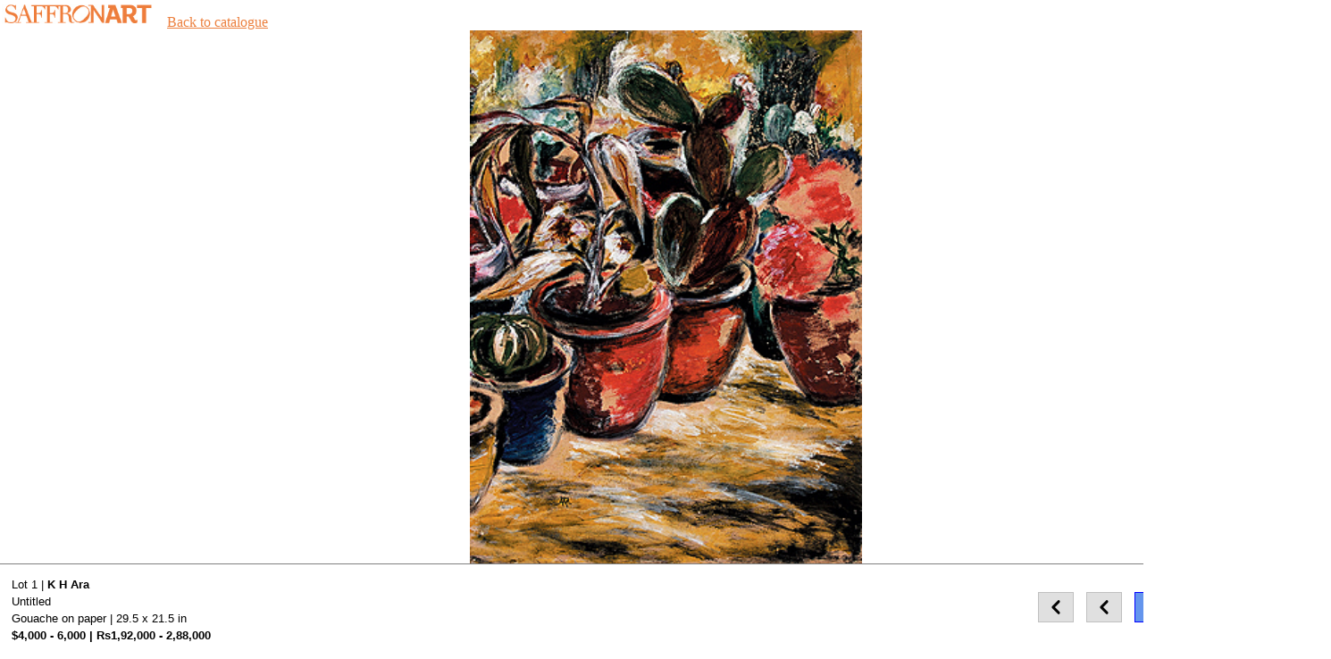

--- FILE ---
content_type: text/html; charset=utf-8
request_url: https://www.saffronart.com/slideshow/SlideShow.aspx?pt=2&l=3922&eid=3356&PageIndex=3&tptpc=638105180395101488
body_size: 1369
content:


<!DOCTYPE html>

<html lang="en" xmlns="http://www.w3.org/1999/xhtml">
<head>
    <meta charset="utf-8" />
    <meta name="viewport" content="width=device-width, initial-scale=1.0">
    <title>Slide Show</title>
    <script src="https://ajax.googleapis.com/ajax/libs/jquery/3.5.1/jquery.min.js"></script>
    <style>
        html,
        body {
            height: 100%;
            margin: 0;
        }

        #sliedhow-container {
            display: flex;
            flex-direction: column;
            height: 100vh;
        }

        #lot-image {
            flex: 1 1 auto;
            align-self: stretch;
            background-position: center;
            background-size: auto;
            background-repeat: no-repeat;
            /*transition: background-image 1s ease-in-out;*/
            background-image: url('images/loader.gif');
            cursor: pointer;
        }

        #lot-info {
            border-top: 1px solid #808080;
            flex: 0 1 80px;
            align-self: stretch;
            padding: 10px;
            box-sizing: border-box;
            font-family: Arial, Helvetica, sans-serif;
            visibility: hidden;
        }

            #lot-info * {
                line-height: 1.5;
                font-size: 13px;
            }

        .btn {
            width: 30px;
            height: 24px;
            padding: 4px;
            text-align: center;
            border: 1px solid #C0C0C0;
            background-color: #E0E0E0;
            display: inline-block;
            margin: 5px;
            background-position: center;
            background-repeat: no-repeat;
            cursor: pointer;
        }

            .btn:hover {
                border-color: blue;
                background-color: cornflowerblue;
            }

        .pressed {
            border-color: blue !important;
            background-color: cornflowerblue !important;
        }
    </style>
</head>
<body>
    <form name="form1" method="post" action="./SlideShow.aspx?pt=2&amp;l=3922&amp;eid=3356&amp;PageIndex=3&amp;tptpc=638105180395101488" id="form1">
<div>
<input type="hidden" name="__VIEWSTATE" id="__VIEWSTATE" value="/wEPDwULLTIwODE3OTMzNjIPFgIeE1ZhbGlkYXRlUmVxdWVzdE1vZGUCARYCAgEPZBYCZg8WAh4Dc3JjBYIBL3NsaWRlc2hvdy9TbGlkZVNob3dEaXNwbGF5LmFzcHg/cHQ9MiZsPTM5MjImZWlkPTMzNTYmUGFnZUluZGV4PTMmdHB0cGM9NjM4MTA1MTgwMzk1MTAxNDg4JnRwdHBjPTYzOTA1Mzg4MjE0MTM5MTQ5NyZmdWxsc2NyZWVuPXllc2Rk9Xn3ALy/jbJppZdEy+ECOfBdHRs=" />
</div>

<div>

	<input type="hidden" name="__VIEWSTATEGENERATOR" id="__VIEWSTATEGENERATOR" value="605A1930" />
</div>

     <div class="ms-navbar-default">
		<div class="ms-container ms-nav-top">
			<div class="ms-navbar-header">
               <a class="ms-navbar-brand" href="/default.aspx"><img src="/Resource/Images/home/saffronart_logo.png" alt="Saffronart" title="Saffronart" width="175px"></a>
                &nbsp;
                <a style="color:#ec803f" href="/auctions/defaultController.aspx?eid=3356">Back to catalogue</a>
			</div>
           </div>
	</div>

        <iframe src="/slideshow/SlideShowDisplay.aspx?pt=2&l=3922&eid=3356&PageIndex=3&tptpc=638105180395101488&tptpc=639053882141391497&fullscreen=yes" id="ifrSlideShow" name="ifrSlideShow" width="1490" height="700" frameborder="0"></iframe>


    </form>
<script defer src="https://static.cloudflareinsights.com/beacon.min.js/vcd15cbe7772f49c399c6a5babf22c1241717689176015" integrity="sha512-ZpsOmlRQV6y907TI0dKBHq9Md29nnaEIPlkf84rnaERnq6zvWvPUqr2ft8M1aS28oN72PdrCzSjY4U6VaAw1EQ==" data-cf-beacon='{"version":"2024.11.0","token":"cb91aceec8d64845a5a5bdaaa892bbae","server_timing":{"name":{"cfCacheStatus":true,"cfEdge":true,"cfExtPri":true,"cfL4":true,"cfOrigin":true,"cfSpeedBrain":true},"location_startswith":null}}' crossorigin="anonymous"></script>
</body>
</html>

--- FILE ---
content_type: text/html; charset=utf-8
request_url: https://www.saffronart.com/slideshow/SlideShowDisplay.aspx?pt=2&l=3922&eid=3356&PageIndex=3&tptpc=638105180395101488&tptpc=639053882141391497&fullscreen=yes
body_size: 8523
content:


<!DOCTYPE html>

<html lang="en" xmlns="http://www.w3.org/1999/xhtml">
<head>
    <meta charset="utf-8" />
    <meta name="viewport" content="width=device-width, initial-scale=1.0">
    <title>Slide Show</title>
    <script src="https://ajax.googleapis.com/ajax/libs/jquery/3.5.1/jquery.min.js"></script>
    <style>
        html,
        body {
            height: 100%;
            margin: 0;
        }

        #sliedhow-container {
            display: flex;
            flex-direction: column;
            height: 100vh;
        }

        #lot-image {
            flex: 1 1 auto;
            align-self: stretch;
            background-position: center;
            background-size: auto;
            background-repeat: no-repeat;
            /*transition: background-image 1s ease-in-out;*/
            background-image: url('images/loader.gif');
            cursor: pointer;
        }

        #lot-info {
            border-top: 1px solid #808080;
            flex: 0 1 80px;
            align-self: stretch;
            padding: 10px;
            box-sizing: border-box;
            font-family: Arial, Helvetica, sans-serif;
            visibility: hidden;
        }

            #lot-info * {
                line-height: 1.5;
                font-size: 13px;
            }

        .btn {
            width: 30px;
            height: 24px;
            padding: 4px;
            text-align: center;
            border: 1px solid #C0C0C0;
            background-color: #E0E0E0;
            display: inline-block;
            margin: 5px;
            background-position: center;
            background-repeat: no-repeat;
            cursor: pointer;
        }

            .btn:hover {
                border-color: blue;
                background-color: cornflowerblue;
            }

        .pressed {
            border-color: blue !important;
            background-color: cornflowerblue !important;
        }
    </style>
</head>
<body>
    <form name="form1" method="post" action="./SlideShowDisplay.aspx?pt=2&amp;l=3922&amp;eid=3356&amp;PageIndex=3&amp;tptpc=638105180395101488&amp;tptpc=639053882141391497&amp;fullscreen=yes" id="form1">
<div>
<input type="hidden" name="__VIEWSTATE" id="__VIEWSTATE" value="/wEPDwUJNDUyMjc2MzE3DxYCHhNWYWxpZGF0ZVJlcXVlc3RNb2RlAgFkZBOF02XuV8cuPeWh/7sOwuChRQyV" />
</div>

<div>

	<input type="hidden" name="__VIEWSTATEGENERATOR" id="__VIEWSTATEGENERATOR" value="4DEB42C4" />
</div>
    <div id="sliedhow-container">
        <div id="lot-image" onclick ="OpenPopup()"></div>
        <div id="lot-info">
            <table style="width: 100%">
                <tr>
                    <td>
                        <div>
                            <span id="lot-num"></span> | <span style="font-weight: bold" id="line-1"></span>
                        </div>
                        <div id="line-2" style="max-height:150px;overflow-y:auto;"></div>
                        <div style="font-weight: bold">
                            <span id="lot-est"></span>
                        </div>
                    </td>
                    <td valign="middle" style="text-align: right">
                        <div class="btn" id="btn-FullScreen" style="background-image: url('images/previous.png')" onclick="showPreviousLot()" title="Show previous lot"></div>
                        <div class="btn" id="btn-prev" style="background-image: url('images/previous.png')" onclick="showPreviousLot()" title="Show previous lot"></div>
                        <div class="btn pressed" id="btn-normal" style="background-image: url('images/normal.png')" onclick="setSpeed(1)" title="Play at normal speed"></div>
                        <div class="btn" id="btn-fast" style="background-image: url('images/fast.png')" onclick="setSpeed(2)" title="Play at fast speed"></div>
                        <div class="btn" id="btn-faster" style="background-image: url('images/faster.png')" onclick="setSpeed(3)" title="Play at faster speed"></div>
                        <div class="btn" id="btn-next" style="background-image: url('images/next.png')" onclick="showNextLot()" title="Show next lot"></div>
                    </td>
                </tr>
            </table>
        </div>
    </div>
     <input type="hidden" name="_SlideShowJSON" id="_SlideShowJSON" value="[{&quot;LotNum&quot;:&quot;1&quot;,&quot;Title&quot;:&quot;&lt;b>Untitled&lt;/b>&quot;,&quot;AuctionItemId&quot;:&quot;3846&quot;,&quot;ImgURL&quot;:&quot;https://mediacloud.saffronart.com/auctions/2009/autumn09/aus05ara3022_big.jpg&quot;,&quot;Line1&quot;:&quot;K H Ara&quot;,&quot;Line2&quot;:&quot;Untitled&lt;br>Gouache on paper | 29.5 x 21.5 in&quot;,&quot;PriceINR&quot;:&quot;Rs1,92,000 - 2,88,000&quot;,&quot;PriceUSD&quot;:&quot;$4,000 - 6,000&quot;,&quot;ArtWorkURL&quot;:&quot;../auctions/PreWork.aspx?l=3846&quot;,&quot;LocCountryId&quot;:&quot;197&quot;,&quot;CreationYear&quot;:&quot;&quot;},{&quot;LotNum&quot;:&quot;2&quot;,&quot;Title&quot;:&quot;&lt;b>Untitled&lt;/b>&quot;,&quot;AuctionItemId&quot;:&quot;3847&quot;,&quot;ImgURL&quot;:&quot;https://mediacloud.saffronart.com/auctions/2009/autumn09/mfhusain_9at3453mt_big.jpg&quot;,&quot;Line1&quot;:&quot;M F Husain&quot;,&quot;Line2&quot;:&quot;Untitled&lt;br>Acrylic on canvas | 34.5 x 53 in&quot;,&quot;PriceINR&quot;:&quot;Rs65,00,000 - 85,00,000&quot;,&quot;PriceUSD&quot;:&quot;$135,420 - 177,085&quot;,&quot;ArtWorkURL&quot;:&quot;../auctions/PreWork.aspx?l=3847&quot;,&quot;LocCountryId&quot;:&quot;91&quot;,&quot;CreationYear&quot;:&quot;&quot;},{&quot;LotNum&quot;:&quot;3&quot;,&quot;Title&quot;:&quot;&lt;b>Contre Jour&lt;/b>&quot;,&quot;AuctionItemId&quot;:&quot;3848&quot;,&quot;ImgURL&quot;:&quot;https://mediacloud.saffronart.com/auctions/2009/autumn09/razash_9au2118rs_big.jpg&quot;,&quot;Line1&quot;:&quot;S H Raza&quot;,&quot;Line2&quot;:&quot;Contre Jour&lt;br>Oil on canvas | 21.5 x 18 in&quot;,&quot;PriceINR&quot;:&quot;Rs18,24,000 - 23,04,000&quot;,&quot;PriceUSD&quot;:&quot;$38,000 - 48,000&quot;,&quot;ArtWorkURL&quot;:&quot;../auctions/PreWork.aspx?l=3848&quot;,&quot;LocCountryId&quot;:&quot;197&quot;,&quot;CreationYear&quot;:&quot;1965&quot;},{&quot;LotNum&quot;:&quot;4&quot;,&quot;Title&quot;:&quot;&lt;b>Untitled&lt;/b>&quot;,&quot;AuctionItemId&quot;:&quot;3849&quot;,&quot;ImgURL&quot;:&quot;https://mediacloud.saffronart.com/auctions/2009/autumn09/ramkuamr_9au2235bm_big.jpg&quot;,&quot;Line1&quot;:&quot;Ram Kumar&quot;,&quot;Line2&quot;:&quot;Untitled&lt;br>Watercolour on paper | 22 x 35.5 in&quot;,&quot;PriceINR&quot;:&quot;Rs7,00,000 - 8,00,000&quot;,&quot;PriceUSD&quot;:&quot;$14,585 - 16,670&quot;,&quot;ArtWorkURL&quot;:&quot;../auctions/PreWork.aspx?l=3849&quot;,&quot;LocCountryId&quot;:&quot;91&quot;,&quot;CreationYear&quot;:&quot;1986&quot;},{&quot;LotNum&quot;:&quot;5&quot;,&quot;Title&quot;:&quot;&lt;b>Untitled&lt;/b>&quot;,&quot;AuctionItemId&quot;:&quot;3850&quot;,&quot;ImgURL&quot;:&quot;https://mediacloud.saffronart.com/auctions/2009/autumn09/ram_811sp5034g_big.jpg&quot;,&quot;Line1&quot;:&quot;Ram Kumar&quot;,&quot;Line2&quot;:&quot;Untitled&lt;br>Oil on canvas | 49.5 x 34 in&quot;,&quot;PriceINR&quot;:&quot;Rs38,40,000 - 48,00,000&quot;,&quot;PriceUSD&quot;:&quot;$80,000 - 100,000&quot;,&quot;ArtWorkURL&quot;:&quot;../auctions/PreWork.aspx?l=3850&quot;,&quot;LocCountryId&quot;:&quot;197&quot;,&quot;CreationYear&quot;:&quot;1968&quot;},{&quot;LotNum&quot;:&quot;6&quot;,&quot;Title&quot;:&quot;&lt;b>Old City Landscape&lt;/b>&quot;,&quot;AuctionItemId&quot;:&quot;3851&quot;,&quot;ImgURL&quot;:&quot;https://mediacloud.saffronart.com/auctions/2009/autumn09/fnsouza_9au4860oc_big.jpg&quot;,&quot;Line1&quot;:&quot;F N Souza&quot;,&quot;Line2&quot;:&quot;Old City Landscape&lt;br>Oil on board | 48 x 60 in&quot;,&quot;PriceINR&quot;:&quot;Rs1,44,00,000 - 2,40,00,000&quot;,&quot;PriceUSD&quot;:&quot;$300,000 - 500,000&quot;,&quot;ArtWorkURL&quot;:&quot;../auctions/PreWork.aspx?l=3851&quot;,&quot;LocCountryId&quot;:&quot;197&quot;,&quot;CreationYear&quot;:&quot;1957&quot;},{&quot;LotNum&quot;:&quot;7&quot;,&quot;Title&quot;:&quot;&lt;b>Untitled&lt;/b>&quot;,&quot;AuctionItemId&quot;:&quot;3852&quot;,&quot;ImgURL&quot;:&quot;https://mediacloud.saffronart.com/auctions/2009/autumn09/souzafn_9au108str_big.jpg&quot;,&quot;Line1&quot;:&quot;F N Souza&quot;,&quot;Line2&quot;:&quot;Untitled&lt;br>Pen and ink on paper | 9.5 x 7.5 in (each)&lt;br>\r\n24.1 x 19 cm (each)&quot;,&quot;PriceINR&quot;:&quot;Rs2,50,000 - 3,00,000&quot;,&quot;PriceUSD&quot;:&quot;$5,210 - 6,250&quot;,&quot;ArtWorkURL&quot;:&quot;../auctions/PreWork.aspx?l=3852&quot;,&quot;LocCountryId&quot;:&quot;91&quot;,&quot;CreationYear&quot;:&quot;a) 1955 b) 1956&quot;},{&quot;LotNum&quot;:&quot;8&quot;,&quot;Title&quot;:&quot;&lt;b>Untitled&lt;/b>&quot;,&quot;AuctionItemId&quot;:&quot;3853&quot;,&quot;ImgURL&quot;:&quot;https://mediacloud.saffronart.com/auctions/2009/autumn09/ksubraman_9au2620wy_big.jpg&quot;,&quot;Line1&quot;:&quot;K G Subramanyan&quot;,&quot;Line2&quot;:&quot;Untitled&lt;br>Reverse painting in oil and gouache on Mylar | 25.5 x 19.5 in&quot;,&quot;PriceINR&quot;:&quot;Rs5,00,000 - 6,00,000&quot;,&quot;PriceUSD&quot;:&quot;$10,420 - 12,500&quot;,&quot;ArtWorkURL&quot;:&quot;../auctions/PreWork.aspx?l=3853&quot;,&quot;LocCountryId&quot;:&quot;91&quot;,&quot;CreationYear&quot;:&quot;&quot;},{&quot;LotNum&quot;:&quot;9&quot;,&quot;Title&quot;:&quot;&lt;b>Untitled&lt;/b>&quot;,&quot;AuctionItemId&quot;:&quot;3854&quot;,&quot;ImgURL&quot;:&quot;https://mediacloud.saffronart.com/auctions/2009/autumn09/akbarp6ms221513_big.jpg&quot;,&quot;Line1&quot;:&quot;Akbar Padamsee&quot;,&quot;Line2&quot;:&quot;Untitled&lt;br>Watercolour on paper | 22.5 x 15 in&quot;,&quot;PriceINR&quot;:&quot;Rs4,00,000 - 5,00,000&quot;,&quot;PriceUSD&quot;:&quot;$8,335 - 10,420&quot;,&quot;ArtWorkURL&quot;:&quot;../auctions/PreWork.aspx?l=3854&quot;,&quot;LocCountryId&quot;:&quot;91&quot;,&quot;CreationYear&quot;:&quot;2005&quot;},{&quot;LotNum&quot;:&quot;10&quot;,&quot;Title&quot;:&quot;&lt;b>Untitled&lt;/b>&quot;,&quot;AuctionItemId&quot;:&quot;3855&quot;,&quot;ImgURL&quot;:&quot;https://mediacloud.saffronart.com/auctions/2009/autumn09/krishenk_9au5676mf_big.jpg&quot;,&quot;Line1&quot;:&quot;Krishen Khanna&quot;,&quot;Line2&quot;:&quot;Untitled&lt;br>Conte on paper | 29.5 x 21.5 in&quot;,&quot;PriceINR&quot;:&quot;Rs1,92,000 - 2,88,000&quot;,&quot;PriceUSD&quot;:&quot;$4,000 - 6,000&quot;,&quot;ArtWorkURL&quot;:&quot;../auctions/PreWork.aspx?l=3855&quot;,&quot;LocCountryId&quot;:&quot;197&quot;,&quot;CreationYear&quot;:&quot;&quot;},{&quot;LotNum&quot;:&quot;11&quot;,&quot;Title&quot;:&quot;&lt;b>Untitled&lt;/b>&quot;,&quot;AuctionItemId&quot;:&quot;3856&quot;,&quot;ImgURL&quot;:&quot;https://mediacloud.saffronart.com/auctions/2009/autumn09/aramachandran_9au129sr_big.jpg&quot;,&quot;Line1&quot;:&quot;A Ramachandran&quot;,&quot;Line2&quot;:&quot;Untitled&lt;br>Mixed media on paper | 12 x 9 in&quot;,&quot;PriceINR&quot;:&quot;Rs1,00,000 - 1,50,000&quot;,&quot;PriceUSD&quot;:&quot;$2,085 - 3,125&quot;,&quot;ArtWorkURL&quot;:&quot;../auctions/PreWork.aspx?l=3856&quot;,&quot;LocCountryId&quot;:&quot;91&quot;,&quot;CreationYear&quot;:&quot;2000&quot;},{&quot;LotNum&quot;:&quot;12&quot;,&quot;Title&quot;:&quot;&lt;b>Untitled&lt;/b>&quot;,&quot;AuctionItemId&quot;:&quot;3857&quot;,&quot;ImgURL&quot;:&quot;https://mediacloud.saffronart.com/auctions/2009/autumn09/jagdishs_9au3547rc_big.jpg&quot;,&quot;Line1&quot;:&quot;Jagdish Swaminathan&quot;,&quot;Line2&quot;:&quot;Untitled&lt;br>Oil on canvas | 36 x 48 in&quot;,&quot;PriceINR&quot;:&quot;Rs33,60,000 - 43,20,000&quot;,&quot;PriceUSD&quot;:&quot;$70,000 - 90,000&quot;,&quot;ArtWorkURL&quot;:&quot;../auctions/PreWork.aspx?l=3857&quot;,&quot;LocCountryId&quot;:&quot;197&quot;,&quot;CreationYear&quot;:&quot;1982&quot;},{&quot;LotNum&quot;:&quot;13&quot;,&quot;Title&quot;:&quot;&lt;b>Untitled&lt;/b>&quot;,&quot;AuctionItemId&quot;:&quot;3858&quot;,&quot;ImgURL&quot;:&quot;https://mediacloud.saffronart.com/auctions/2009/autumn09/pyneg_9au1723tb_big.jpg&quot;,&quot;Line1&quot;:&quot;Ganesh Pyne&quot;,&quot;Line2&quot;:&quot;Untitled&lt;br>Watercolour and ink on paper | 6.5 x 8.5 in&quot;,&quot;PriceINR&quot;:&quot;Rs1,92,000 - 2,88,000&quot;,&quot;PriceUSD&quot;:&quot;$4,000 - 6,000&quot;,&quot;ArtWorkURL&quot;:&quot;../auctions/PreWork.aspx?l=3858&quot;,&quot;LocCountryId&quot;:&quot;197&quot;,&quot;CreationYear&quot;:&quot;1964&quot;},{&quot;LotNum&quot;:&quot;14&quot;,&quot;Title&quot;:&quot;&lt;b>Untitled&lt;/b>&quot;,&quot;AuctionItemId&quot;:&quot;3859&quot;,&quot;ImgURL&quot;:&quot;https://mediacloud.saffronart.com/auctions/2009/autumn09/arpitas_9au1115sw_big.jpg&quot;,&quot;Line1&quot;:&quot;Arpita Singh&quot;,&quot;Line2&quot;:&quot;Untitled&lt;br>Watercolour on paper | 11 x 15.5 in&quot;,&quot;PriceINR&quot;:&quot;Rs4,80,000 - 5,76,000&quot;,&quot;PriceUSD&quot;:&quot;$10,000 - 12,000&quot;,&quot;ArtWorkURL&quot;:&quot;../auctions/PreWork.aspx?l=3859&quot;,&quot;LocCountryId&quot;:&quot;197&quot;,&quot;CreationYear&quot;:&quot;1987&quot;},{&quot;LotNum&quot;:&quot;15&quot;,&quot;Title&quot;:&quot;&lt;b>The Landscape&lt;/b>&quot;,&quot;AuctionItemId&quot;:&quot;3860&quot;,&quot;ImgURL&quot;:&quot;https://mediacloud.saffronart.com/auctions/2009/autumn09/barwep_9au5365el_big.jpg&quot;,&quot;Line1&quot;:&quot;Prabhakar Barwe&quot;,&quot;Line2&quot;:&quot;The Landscape&lt;br>Enamel on canvas | 54 x 66 in&quot;,&quot;PriceINR&quot;:&quot;Rs19,20,000 - 24,00,000&quot;,&quot;PriceUSD&quot;:&quot;$40,000 - 50,000&quot;,&quot;ArtWorkURL&quot;:&quot;../auctions/PreWork.aspx?l=3860&quot;,&quot;LocCountryId&quot;:&quot;197&quot;,&quot;CreationYear&quot;:&quot;1992&quot;},{&quot;LotNum&quot;:&quot;16&quot;,&quot;Title&quot;:&quot;&lt;b>Untitled&lt;/b>&quot;,&quot;AuctionItemId&quot;:&quot;3861&quot;,&quot;ImgURL&quot;:&quot;https://mediacloud.saffronart.com/auctions/2009/autumn09/adimoolam_711cm3729b_big.jpg&quot;,&quot;Line1&quot;:&quot;K M Adimoolam&quot;,&quot;Line2&quot;:&quot;Untitled&lt;br>Oil on canvas | 29 x 37 in&quot;,&quot;PriceINR&quot;:&quot;Rs3,00,000 - 4,00,000&quot;,&quot;PriceUSD&quot;:&quot;$6,250 - 8,335&quot;,&quot;ArtWorkURL&quot;:&quot;../auctions/PreWork.aspx?l=3861&quot;,&quot;LocCountryId&quot;:&quot;91&quot;,&quot;CreationYear&quot;:&quot;2007&quot;},{&quot;LotNum&quot;:&quot;17&quot;,&quot;Title&quot;:&quot;&lt;b>Untitled&lt;/b>&quot;,&quot;AuctionItemId&quot;:&quot;3862&quot;,&quot;ImgURL&quot;:&quot;https://mediacloud.saffronart.com/auctions/2009/autumn09/klaxmag_9at2029ww_big.jpg&quot;,&quot;Line1&quot;:&quot;K Laxma Goud&quot;,&quot;Line2&quot;:&quot;Untitled&lt;br>Mixed media on paper | 19.5 x 28.5 in&quot;,&quot;PriceINR&quot;:&quot;Rs6,72,000 - 8,64,000&quot;,&quot;PriceUSD&quot;:&quot;$14,000 - 18,000&quot;,&quot;ArtWorkURL&quot;:&quot;../auctions/PreWork.aspx?l=3862&quot;,&quot;LocCountryId&quot;:&quot;197&quot;,&quot;CreationYear&quot;:&quot;2002&quot;},{&quot;LotNum&quot;:&quot;18&quot;,&quot;Title&quot;:&quot;&lt;b>Untitled&lt;/b>&quot;,&quot;AuctionItemId&quot;:&quot;3863&quot;,&quot;ImgURL&quot;:&quot;https://mediacloud.saffronart.com/auctions/2009/autumn09/jogenc_9au3334sg_big.jpg&quot;,&quot;Line1&quot;:&quot;Jogen Chowdhury&quot;,&quot;Line2&quot;:&quot;Untitled&lt;br>Ink and pastel on paper pasted on board | 11.5 x 12 in&quot;,&quot;PriceINR&quot;:&quot;Rs4,32,000 - 5,28,000&quot;,&quot;PriceUSD&quot;:&quot;$9,000 - 11,000&quot;,&quot;ArtWorkURL&quot;:&quot;../auctions/PreWork.aspx?l=3863&quot;,&quot;LocCountryId&quot;:&quot;197&quot;,&quot;CreationYear&quot;:&quot;1993&quot;},{&quot;LotNum&quot;:&quot;19&quot;,&quot;Title&quot;:&quot;&lt;b>Untitled&lt;/b>&quot;,&quot;AuctionItemId&quot;:&quot;3864&quot;,&quot;ImgURL&quot;:&quot;https://mediacloud.saffronart.com/auctions/2009/autumn09/manjitb_9au5864kl_big.jpg&quot;,&quot;Line1&quot;:&quot;Manjit Bawa&quot;,&quot;Line2&quot;:&quot;Untitled&lt;br>Oil on canvas | 58 x 64.5 in&quot;,&quot;PriceINR&quot;:&quot;Rs72,00,000 - 96,00,000&quot;,&quot;PriceUSD&quot;:&quot;$150,000 - 200,000&quot;,&quot;ArtWorkURL&quot;:&quot;../auctions/PreWork.aspx?l=3864&quot;,&quot;LocCountryId&quot;:&quot;197&quot;,&quot;CreationYear&quot;:&quot;1992&quot;},{&quot;LotNum&quot;:&quot;20&quot;,&quot;Title&quot;:&quot;&lt;b>Untitled&lt;/b>&quot;,&quot;AuctionItemId&quot;:&quot;3865&quot;,&quot;ImgURL&quot;:&quot;https://mediacloud.saffronart.com/auctions/2009/autumn09/jayshreec_9au7154lb_big.jpg&quot;,&quot;Line1&quot;:&quot;Jayashree Chakravarty&quot;,&quot;Line2&quot;:&quot;Untitled&lt;br>Acrylic and oil on canvas | 71 x 54 in&quot;,&quot;PriceINR&quot;:&quot;Rs12,00,000 - 15,00,000&quot;,&quot;PriceUSD&quot;:&quot;$25,000 - 31,250&quot;,&quot;ArtWorkURL&quot;:&quot;../auctions/PreWork.aspx?l=3865&quot;,&quot;LocCountryId&quot;:&quot;91&quot;,&quot;CreationYear&quot;:&quot;2006-07&quot;},{&quot;LotNum&quot;:&quot;21&quot;,&quot;Title&quot;:&quot;&lt;b>Vertigo, Chapter: The Bad Behavior of Singularities (Cuckoonebulopolis)&lt;/b>&quot;,&quot;AuctionItemId&quot;:&quot;3866&quot;,&quot;ImgURL&quot;:&quot;https://mediacloud.saffronart.com/auctions/2009/autumn09/surendrann_9am7129bb_big.jpg&quot;,&quot;Line1&quot;:&quot;Surendran Nair&quot;,&quot;Line2&quot;:&quot;Vertigo, Chapter: The Bad Behavior of Singularities (Cuckoonebulopolis)&lt;br>Oil on canvas | 70.5 x 29.5 in&quot;,&quot;PriceINR&quot;:&quot;Rs33,60,000 - 43,20,000&quot;,&quot;PriceUSD&quot;:&quot;$70,000 - 90,000&quot;,&quot;ArtWorkURL&quot;:&quot;../auctions/PreWork.aspx?l=3866&quot;,&quot;LocCountryId&quot;:&quot;197&quot;,&quot;CreationYear&quot;:&quot;2004-05&quot;},{&quot;LotNum&quot;:&quot;22&quot;,&quot;Title&quot;:&quot;&lt;b>Untitled&lt;/b>&quot;,&quot;AuctionItemId&quot;:&quot;3867&quot;,&quot;ImgURL&quot;:&quot;https://mediacloud.saffronart.com/auctions/2009/autumn09/chittrovanu_7asp2024be_big.jpg&quot;,&quot;Line1&quot;:&quot;Chittrovanu Mazumdar&quot;,&quot;Line2&quot;:&quot;Untitled&lt;br>Acrylic on canvas | 20 x 24 in&quot;,&quot;PriceINR&quot;:&quot;Rs1,44,000 - 1,92,000&quot;,&quot;PriceUSD&quot;:&quot;$3,000 - 4,000&quot;,&quot;ArtWorkURL&quot;:&quot;../auctions/PreWork.aspx?l=3867&quot;,&quot;LocCountryId&quot;:&quot;197&quot;,&quot;CreationYear&quot;:&quot;2005&quot;},{&quot;LotNum&quot;:&quot;23&quot;,&quot;Title&quot;:&quot;&lt;b>Caput Mortum - 2&lt;/b>&quot;,&quot;AuctionItemId&quot;:&quot;3868&quot;,&quot;ImgURL&quot;:&quot;https://mediacloud.saffronart.com/auctions/2009/autumn09/baijup_9pr3023cm_big.jpg&quot;,&quot;Line1&quot;:&quot;Baiju Parthan&quot;,&quot;Line2&quot;:&quot;Caput Mortum - 2&lt;br>UV ink and acrylic on paper pasted on board | 30 x 23 in&quot;,&quot;PriceINR&quot;:&quot;Rs5,00,000 - 6,00,000&quot;,&quot;PriceUSD&quot;:&quot;$10,420 - 12,500&quot;,&quot;ArtWorkURL&quot;:&quot;../auctions/PreWork.aspx?l=3868&quot;,&quot;LocCountryId&quot;:&quot;91&quot;,&quot;CreationYear&quot;:&quot;2007&quot;},{&quot;LotNum&quot;:&quot;24&quot;,&quot;Title&quot;:&quot;&lt;b>Looking Back / Letting Go (The Sublime is Now!)&lt;/b>&quot;,&quot;AuctionItemId&quot;:&quot;3869&quot;,&quot;ImgURL&quot;:&quot;https://mediacloud.saffronart.com/auctions/2009/autumn09/baijup_9au3020or_big.jpg&quot;,&quot;Line1&quot;:&quot;Baiju Parthan&quot;,&quot;Line2&quot;:&quot;Looking Back / Letting Go (The Sublime is Now!)&lt;br>Mixed media on canvas | 47.5 x 35.5 in&quot;,&quot;PriceINR&quot;:&quot;Rs8,00,000 - 10,00,000&quot;,&quot;PriceUSD&quot;:&quot;$16,670 - 20,835&quot;,&quot;ArtWorkURL&quot;:&quot;../auctions/PreWork.aspx?l=3869&quot;,&quot;LocCountryId&quot;:&quot;91&quot;,&quot;CreationYear&quot;:&quot;1999&quot;},{&quot;LotNum&quot;:&quot;25&quot;,&quot;Title&quot;:&quot;&lt;b>Untitled&lt;/b>&quot;,&quot;AuctionItemId&quot;:&quot;3870&quot;,&quot;ImgURL&quot;:&quot;https://mediacloud.saffronart.com/auctions/2009/autumn09/sudarshans_9at1616ry_big.jpg&quot;,&quot;Line1&quot;:&quot;Sudarshan Shetty&quot;,&quot;Line2&quot;:&quot;Untitled&lt;br>Mixed media | 16.5 x 16.5 x 2.5 in (41.9 x 41.9 x 6.4 cm)&quot;,&quot;PriceINR&quot;:&quot;Rs1,50,000 - 2,00,000&quot;,&quot;PriceUSD&quot;:&quot;$3,125 - 4,170&quot;,&quot;ArtWorkURL&quot;:&quot;../auctions/PreWork.aspx?l=3870&quot;,&quot;LocCountryId&quot;:&quot;91&quot;,&quot;CreationYear&quot;:&quot;&quot;},{&quot;LotNum&quot;:&quot;26&quot;,&quot;Title&quot;:&quot;&lt;b>Waiting to Blossom - 4&lt;/b>&quot;,&quot;AuctionItemId&quot;:&quot;3871&quot;,&quot;ImgURL&quot;:&quot;https://mediacloud.saffronart.com/auctions/2009/autumn09/manishap_9au4848wb_big.jpg&quot;,&quot;Line1&quot;:&quot;Manisha Parekh&quot;,&quot;Line2&quot;:&quot;Waiting to Blossom - 4&lt;br>Handmade paper and cord on board | 48 x 48 in&quot;,&quot;PriceINR&quot;:&quot;Rs4,00,000 - 5,00,000&quot;,&quot;PriceUSD&quot;:&quot;$8,335 - 10,420&quot;,&quot;ArtWorkURL&quot;:&quot;../auctions/PreWork.aspx?l=3871&quot;,&quot;LocCountryId&quot;:&quot;91&quot;,&quot;CreationYear&quot;:&quot;2007&quot;},{&quot;LotNum&quot;:&quot;27&quot;,&quot;Title&quot;:&quot;&lt;b>Mob (Relocated) I&lt;/b>&quot;,&quot;AuctionItemId&quot;:&quot;3872&quot;,&quot;ImgURL&quot;:&quot;https://mediacloud.saffronart.com/auctions/2009/autumn09/bose_74sp4896mo_big.jpg&quot;,&quot;Line1&quot;:&quot;Bose Krishnamachari&quot;,&quot;Line2&quot;:&quot;Mob (Relocated) I&lt;br>Oil on canvas | 48 x 96 in&quot;,&quot;PriceINR&quot;:&quot;Rs12,00,000 - 15,00,000&quot;,&quot;PriceUSD&quot;:&quot;$25,000 - 31,250&quot;,&quot;ArtWorkURL&quot;:&quot;../auctions/PreWork.aspx?l=3872&quot;,&quot;LocCountryId&quot;:&quot;91&quot;,&quot;CreationYear&quot;:&quot;2005&quot;},{&quot;LotNum&quot;:&quot;28&quot;,&quot;Title&quot;:&quot;&lt;b>Benediction&lt;/b>&quot;,&quot;AuctionItemId&quot;:&quot;3873&quot;,&quot;ImgURL&quot;:&quot;https://mediacloud.saffronart.com/auctions/2009/autumn09/anjud_95ny3020ob_big.jpg&quot;,&quot;Line1&quot;:&quot;Anju Dodiya&quot;,&quot;Line2&quot;:&quot;Benediction&lt;br>Watercolour, charcoal and soft pastel on paper | 68.5 x 44 in&quot;,&quot;PriceINR&quot;:&quot;Rs19,20,000 - 28,80,000&quot;,&quot;PriceUSD&quot;:&quot;$40,000 - 60,000&quot;,&quot;ArtWorkURL&quot;:&quot;../auctions/PreWork.aspx?l=3873&quot;,&quot;LocCountryId&quot;:&quot;197&quot;,&quot;CreationYear&quot;:&quot;2003&quot;},{&quot;LotNum&quot;:&quot;29&quot;,&quot;Title&quot;:&quot;&lt;b>Untitled&lt;/b>&quot;,&quot;AuctionItemId&quot;:&quot;3874&quot;,&quot;ImgURL&quot;:&quot;https://mediacloud.saffronart.com/auctions/2009/autumn09/anandajitr_9asm1620ep_big.jpg&quot;,&quot;Line1&quot;:&quot;Anandajit Ray&quot;,&quot;Line2&quot;:&quot;Untitled&lt;br>Mixed media on board | 31 x 19.5 in&quot;,&quot;PriceINR&quot;:&quot;Rs2,00,000 - 2,50,000&quot;,&quot;PriceUSD&quot;:&quot;$4,170 - 5,210&quot;,&quot;ArtWorkURL&quot;:&quot;../auctions/PreWork.aspx?l=3874&quot;,&quot;LocCountryId&quot;:&quot;91&quot;,&quot;CreationYear&quot;:&quot;&quot;},{&quot;LotNum&quot;:&quot;30&quot;,&quot;Title&quot;:&quot;&lt;b>Long Happy Hours: Thereby Happiness - Ext 22&lt;/b>&quot;,&quot;AuctionItemId&quot;:&quot;3875&quot;,&quot;ImgURL&quot;:&quot;https://mediacloud.saffronart.com/auctions/2009/autumn09/anantj_9au5856lh_big.jpg&quot;,&quot;Line1&quot;:&quot;Anant Joshi&quot;,&quot;Line2&quot;:&quot;Long Happy Hours: Thereby Happiness - Ext 22&lt;br>Oil on canvas | 59.5 x 56 in&quot;,&quot;PriceINR&quot;:&quot;Rs6,50,000 - 7,50,000&quot;,&quot;PriceUSD&quot;:&quot;$13,545 - 15,625&quot;,&quot;ArtWorkURL&quot;:&quot;../auctions/PreWork.aspx?l=3875&quot;,&quot;LocCountryId&quot;:&quot;91&quot;,&quot;CreationYear&quot;:&quot;2006&quot;},{&quot;LotNum&quot;:&quot;31&quot;,&quot;Title&quot;:&quot;&lt;b>Captured Alive&lt;/b>&quot;,&quot;AuctionItemId&quot;:&quot;3876&quot;,&quot;ImgURL&quot;:&quot;https://mediacloud.saffronart.com/auctions/2009/autumn09/shibun_9au7296ca_big.jpg&quot;,&quot;Line1&quot;:&quot;Shibu Natesan&quot;,&quot;Line2&quot;:&quot;Captured Alive&lt;br>Oil on linen | 72 x 96 in&quot;,&quot;PriceINR&quot;:&quot;Rs25,00,000 - 30,00,000&quot;,&quot;PriceUSD&quot;:&quot;$52,085 - 62,500&quot;,&quot;ArtWorkURL&quot;:&quot;../auctions/PreWork.aspx?l=3876&quot;,&quot;LocCountryId&quot;:&quot;91&quot;,&quot;CreationYear&quot;:&quot;2007&quot;},{&quot;LotNum&quot;:&quot;32&quot;,&quot;Title&quot;:&quot;&lt;b>Angel (from the series Hybrid)&lt;/b>&quot;,&quot;AuctionItemId&quot;:&quot;3877&quot;,&quot;ImgURL&quot;:&quot;https://mediacloud.saffronart.com/auctions/2009/autumn09/bhartik_9au4530ac_big.jpg&quot;,&quot;Line1&quot;:&quot;Bharti Kher&quot;,&quot;Line2&quot;:&quot;Angel (from the series Hybrid)&lt;br>Digital C print on paper | 45 x 29 in&quot;,&quot;PriceINR&quot;:&quot;Rs2,88,000 - 3,84,000&quot;,&quot;PriceUSD&quot;:&quot;$6,000 - 8,000&quot;,&quot;ArtWorkURL&quot;:&quot;../auctions/PreWork.aspx?l=3877&quot;,&quot;LocCountryId&quot;:&quot;197&quot;,&quot;CreationYear&quot;:&quot;2004&quot;},{&quot;LotNum&quot;:&quot;33&quot;,&quot;Title&quot;:&quot;&lt;b>Untitled&lt;/b>&quot;,&quot;AuctionItemId&quot;:&quot;3878&quot;,&quot;ImgURL&quot;:&quot;https://mediacloud.saffronart.com/auctions/2009/autumn09/mitusen_9at4030pw_big.jpg&quot;,&quot;Line1&quot;:&quot;Mithu Sen&quot;,&quot;Line2&quot;:&quot;Untitled&lt;br>Mixed media on paper | 36 x 24 in&quot;,&quot;PriceINR&quot;:&quot;Rs2,50,000 - 3,50,000&quot;,&quot;PriceUSD&quot;:&quot;$5,210 - 7,295&quot;,&quot;ArtWorkURL&quot;:&quot;../auctions/PreWork.aspx?l=3878&quot;,&quot;LocCountryId&quot;:&quot;91&quot;,&quot;CreationYear&quot;:&quot;2006&quot;},{&quot;LotNum&quot;:&quot;34&quot;,&quot;Title&quot;:&quot;&lt;b>Untitled&lt;/b>&quot;,&quot;AuctionItemId&quot;:&quot;3879&quot;,&quot;ImgURL&quot;:&quot;https://mediacloud.saffronart.com/auctions/2009/autumn09/riyazk_95ny2025wm_big.jpg&quot;,&quot;Line1&quot;:&quot;Riyas Komu&quot;,&quot;Line2&quot;:&quot;Untitled&lt;br>Oil on canvas | 36 x 36 in&quot;,&quot;PriceINR&quot;:&quot;Rs5,76,000 - 7,20,000&quot;,&quot;PriceUSD&quot;:&quot;$12,000 - 15,000&quot;,&quot;ArtWorkURL&quot;:&quot;../auctions/PreWork.aspx?l=3879&quot;,&quot;LocCountryId&quot;:&quot;197&quot;,&quot;CreationYear&quot;:&quot;2006&quot;},{&quot;LotNum&quot;:&quot;35&quot;,&quot;Title&quot;:&quot;&lt;b>Infinity Night&lt;/b>&quot;,&quot;AuctionItemId&quot;:&quot;3880&quot;,&quot;ImgURL&quot;:&quot;https://mediacloud.saffronart.com/auctions/2009/autumn09/griranna_9au1010cm_big.jpg&quot;,&quot;Line1&quot;:&quot;G R Iranna&quot;,&quot;Line2&quot;:&quot;Infinity Night&lt;br>Acrylic on tarpaulin | 50.5 x 66 in&quot;,&quot;PriceINR&quot;:&quot;Rs7,00,000 - 9,00,000&quot;,&quot;PriceUSD&quot;:&quot;$14,585 - 18,750&quot;,&quot;ArtWorkURL&quot;:&quot;../auctions/PreWork.aspx?l=3880&quot;,&quot;LocCountryId&quot;:&quot;91&quot;,&quot;CreationYear&quot;:&quot;2006&quot;},{&quot;LotNum&quot;:&quot;36&quot;,&quot;Title&quot;:&quot;&lt;b>The Slow Burn...&lt;/b>&quot;,&quot;AuctionItemId&quot;:&quot;3881&quot;,&quot;ImgURL&quot;:&quot;https://mediacloud.saffronart.com/auctions/2009/autumn09/chitrag_9au1010lm_big.jpg&quot;,&quot;Line1&quot;:&quot;Chitra Ganesh&quot;,&quot;Line2&quot;:&quot;The Slow Burn...&lt;br>Mixed media on paper | 59 x 40 in&quot;,&quot;PriceINR&quot;:&quot;Rs4,00,000 - 5,00,000&quot;,&quot;PriceUSD&quot;:&quot;$8,335 - 10,420&quot;,&quot;ArtWorkURL&quot;:&quot;../auctions/PreWork.aspx?l=3881&quot;,&quot;LocCountryId&quot;:&quot;91&quot;,&quot;CreationYear&quot;:&quot;2008&quot;},{&quot;LotNum&quot;:&quot;37&quot;,&quot;Title&quot;:&quot;&lt;b>Untitled&lt;/b>&quot;,&quot;AuctionItemId&quot;:&quot;3882&quot;,&quot;ImgURL&quot;:&quot;https://mediacloud.saffronart.com/auctions/2009/autumn09/gurusid_9au2484db_big.jpg&quot;,&quot;Line1&quot;:&quot;Gurusiddappa G E&quot;,&quot;Line2&quot;:&quot;Untitled&lt;br>Acrylic on canvas | 24 x 84 in&quot;,&quot;PriceINR&quot;:&quot;Rs1,00,000 - 1,50,000&quot;,&quot;PriceUSD&quot;:&quot;$2,085 - 3,125&quot;,&quot;ArtWorkURL&quot;:&quot;../auctions/PreWork.aspx?l=3882&quot;,&quot;LocCountryId&quot;:&quot;91&quot;,&quot;CreationYear&quot;:&quot;2007&quot;},{&quot;LotNum&quot;:&quot;38&quot;,&quot;Title&quot;:&quot;&lt;b>Rekhankan XVI&lt;/b>&quot;,&quot;AuctionItemId&quot;:&quot;3883&quot;,&quot;ImgURL&quot;:&quot;https://mediacloud.saffronart.com/auctions/2009/autumn09/phaneendrac_9at2030ga_big.jpg&quot;,&quot;Line1&quot;:&quot;Phaneendra Nath Chaturvedi&quot;,&quot;Line2&quot;:&quot;Rekhankan XVI&lt;br>Pen and ink on paper | 20 x 27 in&quot;,&quot;PriceINR&quot;:&quot;Rs50,000 - 70,000&quot;,&quot;PriceUSD&quot;:&quot;$1,045 - 1,460&quot;,&quot;ArtWorkURL&quot;:&quot;../auctions/PreWork.aspx?l=3883&quot;,&quot;LocCountryId&quot;:&quot;91&quot;,&quot;CreationYear&quot;:&quot;2002&quot;},{&quot;LotNum&quot;:&quot;39&quot;,&quot;Title&quot;:&quot;&lt;b>Maya with Pink Elephant&lt;/b>&quot;,&quot;AuctionItemId&quot;:&quot;3884&quot;,&quot;ImgURL&quot;:&quot;https://mediacloud.saffronart.com/auctions/2009/autumn09/husain_811sp2243e_big.jpg&quot;,&quot;Line1&quot;:&quot;M F Husain&quot;,&quot;Line2&quot;:&quot;Maya with Pink Elephant&lt;br>Oil on canvas | 22 x 42.5 in&quot;,&quot;PriceINR&quot;:&quot;Rs33,60,000 - 43,20,000&quot;,&quot;PriceUSD&quot;:&quot;$70,000 - 90,000&quot;,&quot;ArtWorkURL&quot;:&quot;../auctions/PreWork.aspx?l=3884&quot;,&quot;LocCountryId&quot;:&quot;197&quot;,&quot;CreationYear&quot;:&quot;&quot;},{&quot;LotNum&quot;:&quot;40&quot;,&quot;Title&quot;:&quot;&lt;b>Untitled&lt;/b>&quot;,&quot;AuctionItemId&quot;:&quot;3885&quot;,&quot;ImgURL&quot;:&quot;https://mediacloud.saffronart.com/auctions/2009/autumn09/husain_9au76107hb_big.jpg&quot;,&quot;Line1&quot;:&quot;M F Husain&quot;,&quot;Line2&quot;:&quot;Untitled&lt;br>Acrylic and oil on canvas | 38 x 48 in&quot;,&quot;PriceINR&quot;:&quot;Rs80,00,000 - 90,00,000&quot;,&quot;PriceUSD&quot;:&quot;$166,670 - 187,500&quot;,&quot;ArtWorkURL&quot;:&quot;../auctions/PreWork.aspx?l=3885&quot;,&quot;LocCountryId&quot;:&quot;91&quot;,&quot;CreationYear&quot;:&quot;c. 1970s&quot;},{&quot;LotNum&quot;:&quot;41&quot;,&quot;Title&quot;:&quot;&lt;b>Untitled&lt;/b>&quot;,&quot;AuctionItemId&quot;:&quot;3896&quot;,&quot;ImgURL&quot;:&quot;https://mediacloud.saffronart.com/auctions/2009/autumn09/mfhusainau09_big.jpg&quot;,&quot;Line1&quot;:&quot;M F Husain&quot;,&quot;Line2&quot;:&quot;Untitled&lt;br>Watercolour on paper | 15.5 x 11.5 in&quot;,&quot;PriceINR&quot;:&quot;Rs5,00,000 - 6,00,000&quot;,&quot;PriceUSD&quot;:&quot;$10,420 - 12,500&quot;,&quot;ArtWorkURL&quot;:&quot;../auctions/PreWork.aspx?l=3896&quot;,&quot;LocCountryId&quot;:&quot;91&quot;,&quot;CreationYear&quot;:&quot;2007&quot;},{&quot;LotNum&quot;:&quot;42&quot;,&quot;Title&quot;:&quot;&lt;b>Cascade&lt;/b>&quot;,&quot;AuctionItemId&quot;:&quot;3897&quot;,&quot;ImgURL&quot;:&quot;https://mediacloud.saffronart.com/auctions/2009/autumn09/razash_9asm2820ci_big.jpg&quot;,&quot;Line1&quot;:&quot;S H Raza&quot;,&quot;Line2&quot;:&quot;Cascade&lt;br>Acrylic on canvas | 28 x 20.5 in&quot;,&quot;PriceINR&quot;:&quot;Rs15,00,000 - 18,00,000&quot;,&quot;PriceUSD&quot;:&quot;$31,250 - 37,500&quot;,&quot;ArtWorkURL&quot;:&quot;../auctions/PreWork.aspx?l=3897&quot;,&quot;LocCountryId&quot;:&quot;91&quot;,&quot;CreationYear&quot;:&quot;1965&quot;},{&quot;LotNum&quot;:&quot;43&quot;,&quot;Title&quot;:&quot;&lt;b>Sheveta&lt;/b>&quot;,&quot;AuctionItemId&quot;:&quot;3898&quot;,&quot;ImgURL&quot;:&quot;https://mediacloud.saffronart.com/auctions/2009/autumn09/razash_9au4570sh_big.jpg&quot;,&quot;Line1&quot;:&quot;S H Raza&quot;,&quot;Line2&quot;:&quot;Sheveta&lt;br>Acrylic on canvas | 45.5 x 70 in&quot;,&quot;PriceINR&quot;:&quot;Rs72,00,000 - 96,00,000&quot;,&quot;PriceUSD&quot;:&quot;$150,000 - 200,000&quot;,&quot;ArtWorkURL&quot;:&quot;../auctions/PreWork.aspx?l=3898&quot;,&quot;LocCountryId&quot;:&quot;197&quot;,&quot;CreationYear&quot;:&quot;2007&quot;},{&quot;LotNum&quot;:&quot;44&quot;,&quot;Title&quot;:&quot;&lt;b>Untitled&lt;/b>&quot;,&quot;AuctionItemId&quot;:&quot;3899&quot;,&quot;ImgURL&quot;:&quot;https://mediacloud.saffronart.com/auctions/2009/autumn09/shraza_9au1821bb_big.jpg&quot;,&quot;Line1&quot;:&quot;S H Raza&quot;,&quot;Line2&quot;:&quot;Untitled&lt;br>Oil on canvas | 18 x 21 in&quot;,&quot;PriceINR&quot;:&quot;Rs14,40,000 - 19,20,000&quot;,&quot;PriceUSD&quot;:&quot;$30,000 - 40,000&quot;,&quot;ArtWorkURL&quot;:&quot;../auctions/PreWork.aspx?l=3899&quot;,&quot;LocCountryId&quot;:&quot;197&quot;,&quot;CreationYear&quot;:&quot;1956&quot;},{&quot;LotNum&quot;:&quot;45&quot;,&quot;Title&quot;:&quot;&lt;b>Untitled&lt;/b>&quot;,&quot;AuctionItemId&quot;:&quot;3900&quot;,&quot;ImgURL&quot;:&quot;https://mediacloud.saffronart.com/auctions/2009/autumn09/ramkumar_9au3036gb_big.jpg&quot;,&quot;Line1&quot;:&quot;Ram Kumar&quot;,&quot;Line2&quot;:&quot;Untitled&lt;br>Acrylic on canvas | 29.5 x 35.5 in&quot;,&quot;PriceINR&quot;:&quot;Rs25,00,000 - 30,00,000&quot;,&quot;PriceUSD&quot;:&quot;$52,085 - 62,500&quot;,&quot;ArtWorkURL&quot;:&quot;../auctions/PreWork.aspx?l=3900&quot;,&quot;LocCountryId&quot;:&quot;91&quot;,&quot;CreationYear&quot;:&quot;1993&quot;},{&quot;LotNum&quot;:&quot;46&quot;,&quot;Title&quot;:&quot;&lt;b>Untitled&lt;/b>&quot;,&quot;AuctionItemId&quot;:&quot;3901&quot;,&quot;ImgURL&quot;:&quot;https://mediacloud.saffronart.com/auctions/2009/autumn09/ramkumar_9au2235da_big.jpg&quot;,&quot;Line1&quot;:&quot;Ram Kumar&quot;,&quot;Line2&quot;:&quot;Untitled&lt;br>Acrylic on paper | 22.5 x 35.5 in&quot;,&quot;PriceINR&quot;:&quot;Rs5,76,000 - 7,20,000&quot;,&quot;PriceUSD&quot;:&quot;$12,000 - 15,000&quot;,&quot;ArtWorkURL&quot;:&quot;../auctions/PreWork.aspx?l=3901&quot;,&quot;LocCountryId&quot;:&quot;197&quot;,&quot;CreationYear&quot;:&quot;&quot;},{&quot;LotNum&quot;:&quot;47&quot;,&quot;Title&quot;:&quot;&lt;b>Untitled&lt;/b>&quot;,&quot;AuctionItemId&quot;:&quot;3902&quot;,&quot;ImgURL&quot;:&quot;https://mediacloud.saffronart.com/auctions/2009/autumn09/ramkumar_9at2228wc_big.jpg&quot;,&quot;Line1&quot;:&quot;Ram Kumar&quot;,&quot;Line2&quot;:&quot;Untitled&lt;br>Watercolour on paper | 21.5 x 28.5 in&quot;,&quot;PriceINR&quot;:&quot;Rs6,00,000 - 7,00,000&quot;,&quot;PriceUSD&quot;:&quot;$12,500 - 14,585&quot;,&quot;ArtWorkURL&quot;:&quot;../auctions/PreWork.aspx?l=3902&quot;,&quot;LocCountryId&quot;:&quot;91&quot;,&quot;CreationYear&quot;:&quot;1965&quot;},{&quot;LotNum&quot;:&quot;48&quot;,&quot;Title&quot;:&quot;&lt;b>Man with Baked Features in a Black Coat&lt;/b>&quot;,&quot;AuctionItemId&quot;:&quot;3903&quot;,&quot;ImgURL&quot;:&quot;https://mediacloud.saffronart.com/auctions/2009/autumn09/souza_710sp4824bc_big.jpg&quot;,&quot;Line1&quot;:&quot;F N Souza&quot;,&quot;Line2&quot;:&quot;Man with Baked Features in a Black Coat&lt;br>Oil on board | 48 x 24 in&quot;,&quot;PriceINR&quot;:&quot;Rs57,60,000 - 72,00,000&quot;,&quot;PriceUSD&quot;:&quot;$120,000 - 150,000&quot;,&quot;ArtWorkURL&quot;:&quot;../auctions/PreWork.aspx?l=3903&quot;,&quot;LocCountryId&quot;:&quot;197&quot;,&quot;CreationYear&quot;:&quot;1957&quot;},{&quot;LotNum&quot;:&quot;49&quot;,&quot;Title&quot;:&quot;&lt;b>Untitled&lt;/b>&quot;,&quot;AuctionItemId&quot;:&quot;3904&quot;,&quot;ImgURL&quot;:&quot;https://mediacloud.saffronart.com/auctions/2009/autumn09/akbarp_9au44137mi_big.jpg&quot;,&quot;Line1&quot;:&quot;Akbar Padamsee&quot;,&quot;Line2&quot;:&quot;Untitled&lt;br>Oil on canvas | 44 x 130.5 in&quot;,&quot;PriceINR&quot;:&quot;Rs1,20,00,000 - 1,68,00,000&quot;,&quot;PriceUSD&quot;:&quot;$250,000 - 350,000&quot;,&quot;ArtWorkURL&quot;:&quot;../auctions/PreWork.aspx?l=3904&quot;,&quot;LocCountryId&quot;:&quot;197&quot;,&quot;CreationYear&quot;:&quot;1995&quot;},{&quot;LotNum&quot;:&quot;50&quot;,&quot;Title&quot;:&quot;&lt;b>Untitled&lt;/b>&quot;,&quot;AuctionItemId&quot;:&quot;3905&quot;,&quot;ImgURL&quot;:&quot;https://mediacloud.saffronart.com/auctions/2009/autumn09/jagdishs_9au2421cf_big.jpg&quot;,&quot;Line1&quot;:&quot;Jagdish Swaminathan&quot;,&quot;Line2&quot;:&quot;Untitled&lt;br>Watercolour on paper | 13 x 18 in&quot;,&quot;PriceINR&quot;:&quot;Rs2,88,000 - 3,84,000&quot;,&quot;PriceUSD&quot;:&quot;$6,000 - 8,000&quot;,&quot;ArtWorkURL&quot;:&quot;../auctions/PreWork.aspx?l=3905&quot;,&quot;LocCountryId&quot;:&quot;197&quot;,&quot;CreationYear&quot;:&quot;1982&quot;},{&quot;LotNum&quot;:&quot;51&quot;,&quot;Title&quot;:&quot;&lt;b>Untitled&lt;/b>&quot;,&quot;AuctionItemId&quot;:&quot;3906&quot;,&quot;ImgURL&quot;:&quot;https://mediacloud.saffronart.com/auctions/2009/autumn09/badrin_9au2838bg_big.jpg&quot;,&quot;Line1&quot;:&quot;Badri Narayan&quot;,&quot;Line2&quot;:&quot;Untitled&lt;br>Watercolour and ink on paper | 10.5 x 14.5 in&quot;,&quot;PriceINR&quot;:&quot;Rs72,000 - 96,000&quot;,&quot;PriceUSD&quot;:&quot;$1,500 - 2,000&quot;,&quot;ArtWorkURL&quot;:&quot;../auctions/PreWork.aspx?l=3906&quot;,&quot;LocCountryId&quot;:&quot;197&quot;,&quot;CreationYear&quot;:&quot;&quot;},{&quot;LotNum&quot;:&quot;52&quot;,&quot;Title&quot;:&quot;&lt;b>Untitled&lt;/b>&quot;,&quot;AuctionItemId&quot;:&quot;3907&quot;,&quot;ImgURL&quot;:&quot;https://mediacloud.saffronart.com/auctions/2009/autumn09/paramjit_8aw3036ys_big.jpg&quot;,&quot;Line1&quot;:&quot;Paramjit Singh&quot;,&quot;Line2&quot;:&quot;Untitled&lt;br>Oil on canvas | 30 x 35.5 in&quot;,&quot;PriceINR&quot;:&quot;Rs5,00,000 - 6,00,000&quot;,&quot;PriceUSD&quot;:&quot;$10,420 - 12,500&quot;,&quot;ArtWorkURL&quot;:&quot;../auctions/PreWork.aspx?l=3907&quot;,&quot;LocCountryId&quot;:&quot;91&quot;,&quot;CreationYear&quot;:&quot;2006&quot;},{&quot;LotNum&quot;:&quot;53&quot;,&quot;Title&quot;:&quot;&lt;b>Night Landscape (Banaras)&lt;/b>&quot;,&quot;AuctionItemId&quot;:&quot;3908&quot;,&quot;ImgURL&quot;:&quot;https://mediacloud.saffronart.com/auctions/2009/autumn09/manuparekh_9au3024ph_big.jpg&quot;,&quot;Line1&quot;:&quot;Manu Parekh&quot;,&quot;Line2&quot;:&quot;Night Landscape (Banaras)&lt;br>Acrylic on canvas | 23.5 x 35.5 in&quot;,&quot;PriceINR&quot;:&quot;Rs3,50,000 - 4,50,000&quot;,&quot;PriceUSD&quot;:&quot;$7,295 - 9,375&quot;,&quot;ArtWorkURL&quot;:&quot;../auctions/PreWork.aspx?l=3908&quot;,&quot;LocCountryId&quot;:&quot;91&quot;,&quot;CreationYear&quot;:&quot;2008&quot;},{&quot;LotNum&quot;:&quot;54&quot;,&quot;Title&quot;:&quot;&lt;b>Untitled&lt;/b>&quot;,&quot;AuctionItemId&quot;:&quot;3909&quot;,&quot;ImgURL&quot;:&quot;https://mediacloud.saffronart.com/auctions/2009/autumn09/jogenc_9au2828sm6_big.jpg&quot;,&quot;Line1&quot;:&quot;Jogen Chowdhury&quot;,&quot;Line2&quot;:&quot;Untitled&lt;br>Watercolour on paper | 10.5 x 10.5 in&quot;,&quot;PriceINR&quot;:&quot;Rs3,84,000 - 4,80,000&quot;,&quot;PriceUSD&quot;:&quot;$8,000 - 10,000&quot;,&quot;ArtWorkURL&quot;:&quot;../auctions/PreWork.aspx?l=3909&quot;,&quot;LocCountryId&quot;:&quot;197&quot;,&quot;CreationYear&quot;:&quot;1982&quot;},{&quot;LotNum&quot;:&quot;55&quot;,&quot;Title&quot;:&quot;&lt;b>Untitled&lt;/b>&quot;,&quot;AuctionItemId&quot;:&quot;3910&quot;,&quot;ImgURL&quot;:&quot;https://mediacloud.saffronart.com/auctions/2009/autumn09/goudl_9au4368wf_big.jpg&quot;,&quot;Line1&quot;:&quot;K Laxma Goud&quot;,&quot;Line2&quot;:&quot;Untitled&lt;br>Pastel on paper | 16.5 x 26 in&quot;,&quot;PriceINR&quot;:&quot;Rs2,40,000 - 3,36,000&quot;,&quot;PriceUSD&quot;:&quot;$5,000 - 7,000&quot;,&quot;ArtWorkURL&quot;:&quot;../auctions/PreWork.aspx?l=3910&quot;,&quot;LocCountryId&quot;:&quot;197&quot;,&quot;CreationYear&quot;:&quot;1977&quot;},{&quot;LotNum&quot;:&quot;56&quot;,&quot;Title&quot;:&quot;&lt;b>Untitled&lt;/b>&quot;,&quot;AuctionItemId&quot;:&quot;3911&quot;,&quot;ImgURL&quot;:&quot;https://mediacloud.saffronart.com/auctions/2009/autumn09/manjitb_9au1311nr_big.jpg&quot;,&quot;Line1&quot;:&quot;Manjit Bawa&quot;,&quot;Line2&quot;:&quot;Untitled&lt;br>Pencil on paper pasted on board | 13 x 10.5 in&quot;,&quot;PriceINR&quot;:&quot;Rs1,50,000 - 2,00,000&quot;,&quot;PriceUSD&quot;:&quot;$3,125 - 4,170&quot;,&quot;ArtWorkURL&quot;:&quot;../auctions/PreWork.aspx?l=3911&quot;,&quot;LocCountryId&quot;:&quot;91&quot;,&quot;CreationYear&quot;:&quot;&quot;},{&quot;LotNum&quot;:&quot;57&quot;,&quot;Title&quot;:&quot;&lt;b>Untitled&lt;/b>&quot;,&quot;AuctionItemId&quot;:&quot;3912&quot;,&quot;ImgURL&quot;:&quot;https://mediacloud.saffronart.com/auctions/2009/autumn09/manjitb_9au85rl_big.jpg&quot;,&quot;Line1&quot;:&quot;Manjit Bawa&quot;,&quot;Line2&quot;:&quot;Untitled&lt;br>Oil on wood | 5 x 8.5 in&quot;,&quot;PriceINR&quot;:&quot;Rs2,00,000 - 3,00,000&quot;,&quot;PriceUSD&quot;:&quot;$4,170 - 6,250&quot;,&quot;ArtWorkURL&quot;:&quot;../auctions/PreWork.aspx?l=3912&quot;,&quot;LocCountryId&quot;:&quot;91&quot;,&quot;CreationYear&quot;:&quot;&quot;},{&quot;LotNum&quot;:&quot;58&quot;,&quot;Title&quot;:&quot;&lt;b>Darwaza Kholo (Cuckoonebulopolis)&lt;/b>&quot;,&quot;AuctionItemId&quot;:&quot;3913&quot;,&quot;ImgURL&quot;:&quot;https://mediacloud.saffronart.com/auctions/2009/autumn09/surendran_9at3022kf_big.jpg&quot;,&quot;Line1&quot;:&quot;Surendran Nair&quot;,&quot;Line2&quot;:&quot;Darwaza Kholo (Cuckoonebulopolis)&lt;br>Watercolour on paper | 29.5 x 21.5 in&quot;,&quot;PriceINR&quot;:&quot;Rs5,00,000 - 6,00,000&quot;,&quot;PriceUSD&quot;:&quot;$10,420 - 12,500&quot;,&quot;ArtWorkURL&quot;:&quot;../auctions/PreWork.aspx?l=3913&quot;,&quot;LocCountryId&quot;:&quot;91&quot;,&quot;CreationYear&quot;:&quot;2004&quot;},{&quot;LotNum&quot;:&quot;59&quot;,&quot;Title&quot;:&quot;&lt;b>Untitled&lt;/b>&quot;,&quot;AuctionItemId&quot;:&quot;3914&quot;,&quot;ImgURL&quot;:&quot;https://mediacloud.saffronart.com/auctions/2009/autumn09/rimzonnn_9au1816mt_big.jpg&quot;,&quot;Line1&quot;:&quot;N N Rimzon&quot;,&quot;Line2&quot;:&quot;Untitled&lt;br>a) Acrylic and charcoal on paper pasted on board &lt;br>\r\nb) Acrylic, charcoal and sand on paper pasted on board | a) 18 x 15.5 inches (45.7 x 39.4 cms) &lt;br>\r\nb) 22.5 x 18 inches (57.1 x 45.7 cms)&quot;,&quot;PriceINR&quot;:&quot;Rs1,25,000 - 1,75,000&quot;,&quot;PriceUSD&quot;:&quot;$2,605 - 3,650&quot;,&quot;ArtWorkURL&quot;:&quot;../auctions/PreWork.aspx?l=3914&quot;,&quot;LocCountryId&quot;:&quot;91&quot;,&quot;CreationYear&quot;:&quot;2007&quot;},{&quot;LotNum&quot;:&quot;60&quot;,&quot;Title&quot;:&quot;&lt;b>Stretched Bodies&lt;/b>&quot;,&quot;AuctionItemId&quot;:&quot;3915&quot;,&quot;ImgURL&quot;:&quot;https://mediacloud.saffronart.com/auctions/2009/autumn09/bose_8ar3648sb_big.jpg&quot;,&quot;Line1&quot;:&quot;Bose Krishnamachari&quot;,&quot;Line2&quot;:&quot;Stretched Bodies&lt;br>Acrylic on canvas | 36 x 48 in&quot;,&quot;PriceINR&quot;:&quot;Rs4,00,000 - 5,00,000&quot;,&quot;PriceUSD&quot;:&quot;$8,335 - 10,420&quot;,&quot;ArtWorkURL&quot;:&quot;../auctions/PreWork.aspx?l=3915&quot;,&quot;LocCountryId&quot;:&quot;91&quot;,&quot;CreationYear&quot;:&quot;&quot;},{&quot;LotNum&quot;:&quot;61&quot;,&quot;Title&quot;:&quot;&lt;b>Untitled&lt;/b>&quot;,&quot;AuctionItemId&quot;:&quot;3916&quot;,&quot;ImgURL&quot;:&quot;https://mediacloud.saffronart.com/auctions/2009/autumn09/subodhg_9at6690st_big.jpg&quot;,&quot;Line1&quot;:&quot;Subodh Gupta&quot;,&quot;Line2&quot;:&quot;Untitled&lt;br>Oil on canvas | 65.5 x 90 in&quot;,&quot;PriceINR&quot;:&quot;Rs84,00,000 - 1,08,00,000&quot;,&quot;PriceUSD&quot;:&quot;$175,000 - 225,000&quot;,&quot;ArtWorkURL&quot;:&quot;../auctions/PreWork.aspx?l=3916&quot;,&quot;LocCountryId&quot;:&quot;197&quot;,&quot;CreationYear&quot;:&quot;2006&quot;},{&quot;LotNum&quot;:&quot;62&quot;,&quot;Title&quot;:&quot;&lt;b>Untitled&lt;/b>&quot;,&quot;AuctionItemId&quot;:&quot;3917&quot;,&quot;ImgURL&quot;:&quot;https://mediacloud.saffronart.com/auctions/2009/autumn09/anandajitr_94cc1612pp_big.jpg&quot;,&quot;Line1&quot;:&quot;Anandajit Ray&quot;,&quot;Line2&quot;:&quot;Untitled&lt;br>Mixed media on paper | 15.5 x 11 inches (each)&lt;br>\r\n39.4 x 27.9 cm (each)&quot;,&quot;PriceINR&quot;:&quot;Rs1,25,000 - 1,75,000&quot;,&quot;PriceUSD&quot;:&quot;$2,605 - 3,650&quot;,&quot;ArtWorkURL&quot;:&quot;../auctions/PreWork.aspx?l=3917&quot;,&quot;LocCountryId&quot;:&quot;91&quot;,&quot;CreationYear&quot;:&quot;2008&quot;},{&quot;LotNum&quot;:&quot;63&quot;,&quot;Title&quot;:&quot;&lt;b>Untitled&lt;/b>&quot;,&quot;AuctionItemId&quot;:&quot;3918&quot;,&quot;ImgURL&quot;:&quot;https://mediacloud.saffronart.com/auctions/2009/autumn09/rajnishk_9au1612rp_big.jpg&quot;,&quot;Line1&quot;:&quot;Rajnish Kaur&quot;,&quot;Line2&quot;:&quot;Untitled&lt;br>Oil and pastels on paper pasted on board | 16 x 11.5 inches (each)&lt;br>\r\n40.6 x 29.2 cms (each)&quot;,&quot;PriceINR&quot;:&quot;Rs70,000 - 90,000&quot;,&quot;PriceUSD&quot;:&quot;$1,460 - 1,875&quot;,&quot;ArtWorkURL&quot;:&quot;../auctions/PreWork.aspx?l=3918&quot;,&quot;LocCountryId&quot;:&quot;91&quot;,&quot;CreationYear&quot;:&quot;&quot;},{&quot;LotNum&quot;:&quot;64&quot;,&quot;Title&quot;:&quot;&lt;b>Unexploded&lt;/b>&quot;,&quot;AuctionItemId&quot;:&quot;3919&quot;,&quot;ImgURL&quot;:&quot;https://mediacloud.saffronart.com/auctions/2009/autumn09/tvsantosh02_big.jpg&quot;,&quot;Line1&quot;:&quot;T V Santhosh&quot;,&quot;Line2&quot;:&quot;Unexploded&lt;br>Oil on canvas | 36 x 48 in&quot;,&quot;PriceINR&quot;:&quot;Rs12,00,000 - 15,00,000&quot;,&quot;PriceUSD&quot;:&quot;$25,000 - 31,250&quot;,&quot;ArtWorkURL&quot;:&quot;../auctions/PreWork.aspx?l=3919&quot;,&quot;LocCountryId&quot;:&quot;91&quot;,&quot;CreationYear&quot;:&quot;2002&quot;},{&quot;LotNum&quot;:&quot;65&quot;,&quot;Title&quot;:&quot;&lt;b>Merrily, Merrily, Merrily.....&lt;/b>&quot;,&quot;AuctionItemId&quot;:&quot;3920&quot;,&quot;ImgURL&quot;:&quot;https://mediacloud.saffronart.com/auctions/2009/autumn09/arunanshuc_aa08r_big.jpg&quot;,&quot;Line1&quot;:&quot;Arunanshu Chowdhury&quot;,&quot;Line2&quot;:&quot;Merrily, Merrily, Merrily.....&lt;br>Mixed media on canvas | 54 x 66 in&quot;,&quot;PriceINR&quot;:&quot;Rs3,00,000 - 4,00,000&quot;,&quot;PriceUSD&quot;:&quot;$6,250 - 8,335&quot;,&quot;ArtWorkURL&quot;:&quot;../auctions/PreWork.aspx?l=3920&quot;,&quot;LocCountryId&quot;:&quot;91&quot;,&quot;CreationYear&quot;:&quot;2006&quot;},{&quot;LotNum&quot;:&quot;66&quot;,&quot;Title&quot;:&quot;&lt;b>Untitled&lt;/b>&quot;,&quot;AuctionItemId&quot;:&quot;3921&quot;,&quot;ImgURL&quot;:&quot;https://mediacloud.saffronart.com/auctions/2009/autumn09/sudhanshus_9au9066cc_big.jpg&quot;,&quot;Line1&quot;:&quot;Sudhanshu Sutar&quot;,&quot;Line2&quot;:&quot;Untitled&lt;br>Oil on canvas | 66 x 89.5 in&quot;,&quot;PriceINR&quot;:&quot;Rs5,00,000 - 6,00,000&quot;,&quot;PriceUSD&quot;:&quot;$10,420 - 12,500&quot;,&quot;ArtWorkURL&quot;:&quot;../auctions/PreWork.aspx?l=3921&quot;,&quot;LocCountryId&quot;:&quot;91&quot;,&quot;CreationYear&quot;:&quot;2008&quot;},{&quot;LotNum&quot;:&quot;67&quot;,&quot;Title&quot;:&quot;&lt;b>Untitled&lt;/b>&quot;,&quot;AuctionItemId&quot;:&quot;3922&quot;,&quot;ImgURL&quot;:&quot;https://mediacloud.saffronart.com/auctions/2009/autumn09/anantj_9at1012byi_big.jpg&quot;,&quot;Line1&quot;:&quot;Anant Joshi&quot;,&quot;Line2&quot;:&quot;Untitled&lt;br>Mixed media on paper | 8 x 11.5 in&quot;,&quot;PriceINR&quot;:&quot;Rs50,000 - 60,000&quot;,&quot;PriceUSD&quot;:&quot;$1,045 - 1,250&quot;,&quot;ArtWorkURL&quot;:&quot;../auctions/PreWork.aspx?l=3922&quot;,&quot;LocCountryId&quot;:&quot;91&quot;,&quot;CreationYear&quot;:&quot;&quot;},{&quot;LotNum&quot;:&quot;68&quot;,&quot;Title&quot;:&quot;&lt;b>Untitled&lt;/b>&quot;,&quot;AuctionItemId&quot;:&quot;3923&quot;,&quot;ImgURL&quot;:&quot;https://mediacloud.saffronart.com/auctions/2009/autumn09/iranna_9au4460wc_big.jpg&quot;,&quot;Line1&quot;:&quot;G R Iranna&quot;,&quot;Line2&quot;:&quot;Untitled&lt;br>Mixed media on paper | 44 x 59 in&quot;,&quot;PriceINR&quot;:&quot;Rs4,00,000 - 5,00,000&quot;,&quot;PriceUSD&quot;:&quot;$8,335 - 10,420&quot;,&quot;ArtWorkURL&quot;:&quot;../auctions/PreWork.aspx?l=3923&quot;,&quot;LocCountryId&quot;:&quot;91&quot;,&quot;CreationYear&quot;:&quot;2008&quot;},{&quot;LotNum&quot;:&quot;69&quot;,&quot;Title&quot;:&quot;&lt;b>Untitled&lt;/b>&quot;,&quot;AuctionItemId&quot;:&quot;3924&quot;,&quot;ImgURL&quot;:&quot;https://mediacloud.saffronart.com/auctions/2009/autumn09/riyaskomu_9au2424sf_big.jpg&quot;,&quot;Line1&quot;:&quot;Riyas Komu&quot;,&quot;Line2&quot;:&quot;Untitled&lt;br>Oil on canvas | 24 x 23.5 in&quot;,&quot;PriceINR&quot;:&quot;Rs3,36,000 - 4,32,000&quot;,&quot;PriceUSD&quot;:&quot;$7,000 - 9,000&quot;,&quot;ArtWorkURL&quot;:&quot;../auctions/PreWork.aspx?l=3924&quot;,&quot;LocCountryId&quot;:&quot;197&quot;,&quot;CreationYear&quot;:&quot;2004&quot;},{&quot;LotNum&quot;:&quot;70&quot;,&quot;Title&quot;:&quot;&lt;b>Untitled&lt;/b>&quot;,&quot;AuctionItemId&quot;:&quot;3925&quot;,&quot;ImgURL&quot;:&quot;https://mediacloud.saffronart.com/auctions/2009/autumn09/ya5panda4860_big.jpg&quot;,&quot;Line1&quot;:&quot;Jagannath Panda&quot;,&quot;Line2&quot;:&quot;Untitled&lt;br>Acrylic and fabric on canvas | 48 x 60 in&quot;,&quot;PriceINR&quot;:&quot;Rs8,00,000 - 10,00,000&quot;,&quot;PriceUSD&quot;:&quot;$16,670 - 20,835&quot;,&quot;ArtWorkURL&quot;:&quot;../auctions/PreWork.aspx?l=3925&quot;,&quot;LocCountryId&quot;:&quot;91&quot;,&quot;CreationYear&quot;:&quot;2005&quot;},{&quot;LotNum&quot;:&quot;71&quot;,&quot;Title&quot;:&quot;&lt;b>Untitled&lt;/b>&quot;,&quot;AuctionItemId&quot;:&quot;3926&quot;,&quot;ImgURL&quot;:&quot;https://mediacloud.saffronart.com/auctions/2009/autumn09/hemau_9pr1123vw_big.jpg&quot;,&quot;Line1&quot;:&quot;Hema Upadhyay&quot;,&quot;Line2&quot;:&quot;Untitled&lt;br>Acrylic, gouache, dry pastel, graphite and photograph on paper | 11.5 x 23.25 in&quot;,&quot;PriceINR&quot;:&quot;Rs2,00,000 - 2,50,000&quot;,&quot;PriceUSD&quot;:&quot;$4,170 - 5,210&quot;,&quot;ArtWorkURL&quot;:&quot;../auctions/PreWork.aspx?l=3926&quot;,&quot;LocCountryId&quot;:&quot;91&quot;,&quot;CreationYear&quot;:&quot;&quot;},{&quot;LotNum&quot;:&quot;72&quot;,&quot;Title&quot;:&quot;&lt;b>Untitled&lt;/b>&quot;,&quot;AuctionItemId&quot;:&quot;3927&quot;,&quot;ImgURL&quot;:&quot;https://mediacloud.saffronart.com/auctions/2009/autumn09/gscaria_9at7272br_big.jpg&quot;,&quot;Line1&quot;:&quot;Gigi Scaria&quot;,&quot;Line2&quot;:&quot;Untitled&lt;br>Acrylic on canvas | 71.5 x 71.5 in&quot;,&quot;PriceINR&quot;:&quot;Rs5,00,000 - 6,00,000&quot;,&quot;PriceUSD&quot;:&quot;$10,420 - 12,500&quot;,&quot;ArtWorkURL&quot;:&quot;../auctions/PreWork.aspx?l=3927&quot;,&quot;LocCountryId&quot;:&quot;91&quot;,&quot;CreationYear&quot;:&quot;2007&quot;},{&quot;LotNum&quot;:&quot;73&quot;,&quot;Title&quot;:&quot;&lt;b>Dazzle Slide&lt;/b>&quot;,&quot;AuctionItemId&quot;:&quot;3928&quot;,&quot;ImgURL&quot;:&quot;https://mediacloud.saffronart.com/auctions/2009/autumn09/chitrag_9pr2645ds_big.jpg&quot;,&quot;Line1&quot;:&quot;Chitra Ganesh&quot;,&quot;Line2&quot;:&quot;Dazzle Slide&lt;br>Digital C print on paper | 25.5 x 45 in&quot;,&quot;PriceINR&quot;:&quot;Rs3,00,000 - 4,00,000&quot;,&quot;PriceUSD&quot;:&quot;$6,250 - 8,335&quot;,&quot;ArtWorkURL&quot;:&quot;../auctions/PreWork.aspx?l=3928&quot;,&quot;LocCountryId&quot;:&quot;91&quot;,&quot;CreationYear&quot;:&quot;2006&quot;},{&quot;LotNum&quot;:&quot;74&quot;,&quot;Title&quot;:&quot;&lt;b>India Shining V (Gandhi with iPod)&lt;/b>&quot;,&quot;AuctionItemId&quot;:&quot;3929&quot;,&quot;ImgURL&quot;:&quot;https://mediacloud.saffronart.com/auctions/2009/autumn09/debanjanr_9au6632sh_big.jpg&quot;,&quot;Line1&quot;:&quot;Debanjan Roy&quot;,&quot;Line2&quot;:&quot;India Shining V (Gandhi with iPod)&lt;br>Fibreglass, bamboo and paint | 62 x 27.5 in&quot;,&quot;PriceINR&quot;:&quot;Rs8,00,000 - 10,00,000&quot;,&quot;PriceUSD&quot;:&quot;$16,670 - 20,835&quot;,&quot;ArtWorkURL&quot;:&quot;../auctions/PreWork.aspx?l=3929&quot;,&quot;LocCountryId&quot;:&quot;91&quot;,&quot;CreationYear&quot;:&quot;2008&quot;},{&quot;LotNum&quot;:&quot;75&quot;,&quot;Title&quot;:&quot;&lt;b>Untitled&lt;/b>&quot;,&quot;AuctionItemId&quot;:&quot;3930&quot;,&quot;ImgURL&quot;:&quot;https://mediacloud.saffronart.com/auctions/2009/autumn09/dhananjays_09asm3022hd_big.jpg&quot;,&quot;Line1&quot;:&quot;Dhananjay Singh&quot;,&quot;Line2&quot;:&quot;Untitled&lt;br>Watercolour on paper | 29.5 x 21.5 in&quot;,&quot;PriceINR&quot;:&quot;Rs50,000 - 60,000&quot;,&quot;PriceUSD&quot;:&quot;$1,045 - 1,250&quot;,&quot;ArtWorkURL&quot;:&quot;../auctions/PreWork.aspx?l=3930&quot;,&quot;LocCountryId&quot;:&quot;91&quot;,&quot;CreationYear&quot;:&quot;2008&quot;},{&quot;LotNum&quot;:&quot;76&quot;,&quot;Title&quot;:&quot;&lt;b>Anthropomorphic Stamp&lt;/b>&quot;,&quot;AuctionItemId&quot;:&quot;3931&quot;,&quot;ImgURL&quot;:&quot;https://mediacloud.saffronart.com/auctions/2009/autumn09/phaneendran_9au4060as_big.jpg&quot;,&quot;Line1&quot;:&quot;Phaneendra Nath Chaturvedi&quot;,&quot;Line2&quot;:&quot;Anthropomorphic Stamp&lt;br>Pencil, crayons and acrylic on archival paper | 60 x 40 in&quot;,&quot;PriceINR&quot;:&quot;Rs80,000 - 1,00,000&quot;,&quot;PriceUSD&quot;:&quot;$1,670 - 2,085&quot;,&quot;ArtWorkURL&quot;:&quot;../auctions/PreWork.aspx?l=3931&quot;,&quot;LocCountryId&quot;:&quot;91&quot;,&quot;CreationYear&quot;:&quot;2008&quot;},{&quot;LotNum&quot;:&quot;77&quot;,&quot;Title&quot;:&quot;&lt;b>Untitled&lt;/b>&quot;,&quot;AuctionItemId&quot;:&quot;3932&quot;,&quot;ImgURL&quot;:&quot;https://mediacloud.saffronart.com/auctions/2009/autumn09/mfhusain4824_big.jpg&quot;,&quot;Line1&quot;:&quot;M F Husain&quot;,&quot;Line2&quot;:&quot;Untitled&lt;br>Acrylic on canvas | 47.5 x 23.5 in&quot;,&quot;PriceINR&quot;:&quot;Rs25,00,000 - 30,00,000&quot;,&quot;PriceUSD&quot;:&quot;$52,085 - 62,500&quot;,&quot;ArtWorkURL&quot;:&quot;../auctions/PreWork.aspx?l=3932&quot;,&quot;LocCountryId&quot;:&quot;91&quot;,&quot;CreationYear&quot;:&quot;&quot;},{&quot;LotNum&quot;:&quot;78&quot;,&quot;Title&quot;:&quot;&lt;b>Untitled&lt;/b>&quot;,&quot;AuctionItemId&quot;:&quot;3933&quot;,&quot;ImgURL&quot;:&quot;https://mediacloud.saffronart.com/auctions/2009/autumn09/mfhusain_9at7135wb_big.jpg&quot;,&quot;Line1&quot;:&quot;M F Husain&quot;,&quot;Line2&quot;:&quot;Untitled&lt;br>Oil on canvas | 71.5 x 35.5 in&quot;,&quot;PriceINR&quot;:&quot;Rs96,00,000 - 1,44,00,000&quot;,&quot;PriceUSD&quot;:&quot;$200,000 - 300,000&quot;,&quot;ArtWorkURL&quot;:&quot;../auctions/PreWork.aspx?l=3933&quot;,&quot;LocCountryId&quot;:&quot;197&quot;,&quot;CreationYear&quot;:&quot;1967&quot;},{&quot;LotNum&quot;:&quot;79&quot;,&quot;Title&quot;:&quot;&lt;b>Inna Fatahna&lt;/b>&quot;,&quot;AuctionItemId&quot;:&quot;3934&quot;,&quot;ImgURL&quot;:&quot;https://mediacloud.saffronart.com/auctions/2009/autumn09/mfhusain_9au4872vc_big.jpg&quot;,&quot;Line1&quot;:&quot;M F Husain&quot;,&quot;Line2&quot;:&quot;Inna Fatahna&lt;br>Acrylic on canvas | 47.5 x 71.5 in&quot;,&quot;PriceINR&quot;:&quot;Rs84,00,000 - 1,08,00,000&quot;,&quot;PriceUSD&quot;:&quot;$175,000 - 225,000&quot;,&quot;ArtWorkURL&quot;:&quot;../auctions/PreWork.aspx?l=3934&quot;,&quot;LocCountryId&quot;:&quot;197&quot;,&quot;CreationYear&quot;:&quot;2006&quot;},{&quot;LotNum&quot;:&quot;80&quot;,&quot;Title&quot;:&quot;&lt;b>Prakriti&lt;/b>&quot;,&quot;AuctionItemId&quot;:&quot;3935&quot;,&quot;ImgURL&quot;:&quot;https://mediacloud.saffronart.com/auctions/2009/autumn09/shraza_9au3030bry_big.jpg&quot;,&quot;Line1&quot;:&quot;S H Raza&quot;,&quot;Line2&quot;:&quot;Prakriti&lt;br>Acrylic on canvas | 39.5 x 39.5 in&quot;,&quot;PriceINR&quot;:&quot;Rs40,80,000 - 45,60,000&quot;,&quot;PriceUSD&quot;:&quot;$85,000 - 95,000&quot;,&quot;ArtWorkURL&quot;:&quot;../auctions/PreWork.aspx?l=3935&quot;,&quot;LocCountryId&quot;:&quot;197&quot;,&quot;CreationYear&quot;:&quot;2006&quot;},{&quot;LotNum&quot;:&quot;81&quot;,&quot;Title&quot;:&quot;&lt;b>Untitled&lt;/b>&quot;,&quot;AuctionItemId&quot;:&quot;3936&quot;,&quot;ImgURL&quot;:&quot;https://mediacloud.saffronart.com/auctions/2009/autumn09/ramkumar_9au2970ac_big.jpg&quot;,&quot;Line1&quot;:&quot;Ram Kumar&quot;,&quot;Line2&quot;:&quot;Untitled&lt;br>Oil on canvas | 30 x 70 in&quot;,&quot;PriceINR&quot;:&quot;Rs38,40,000 - 48,00,000&quot;,&quot;PriceUSD&quot;:&quot;$80,000 - 100,000&quot;,&quot;ArtWorkURL&quot;:&quot;../auctions/PreWork.aspx?l=3936&quot;,&quot;LocCountryId&quot;:&quot;197&quot;,&quot;CreationYear&quot;:&quot;1969&quot;},{&quot;LotNum&quot;:&quot;82&quot;,&quot;Title&quot;:&quot;&lt;b>Untitled&lt;/b>&quot;,&quot;AuctionItemId&quot;:&quot;3937&quot;,&quot;ImgURL&quot;:&quot;https://mediacloud.saffronart.com/auctions/2009/autumn09/ramkumar_9au1012yb_big.jpg&quot;,&quot;Line1&quot;:&quot;Ram Kumar&quot;,&quot;Line2&quot;:&quot;Untitled&lt;br>Acrylic on paper | 10 x 12 inches (each)&lt;br>\r\n25.4 x 30.48 cms (each)&quot;,&quot;PriceINR&quot;:&quot;Rs4,00,000 - 5,00,000&quot;,&quot;PriceUSD&quot;:&quot;$8,335 - 10,420&quot;,&quot;ArtWorkURL&quot;:&quot;../auctions/PreWork.aspx?l=3937&quot;,&quot;LocCountryId&quot;:&quot;91&quot;,&quot;CreationYear&quot;:&quot;1999&quot;},{&quot;LotNum&quot;:&quot;83&quot;,&quot;Title&quot;:&quot;&lt;b>So He Looked Away&lt;/b>&quot;,&quot;AuctionItemId&quot;:&quot;3938&quot;,&quot;ImgURL&quot;:&quot;https://mediacloud.saffronart.com/auctions/2009/autumn09/krishenk_9au3672sl_big.jpg&quot;,&quot;Line1&quot;:&quot;Krishen Khanna&quot;,&quot;Line2&quot;:&quot;So He Looked Away&lt;br>Oil on canvas | 24 x 72 in&quot;,&quot;PriceINR&quot;:&quot;Rs20,00,000 - 25,00,000&quot;,&quot;PriceUSD&quot;:&quot;$41,670 - 52,085&quot;,&quot;ArtWorkURL&quot;:&quot;../auctions/PreWork.aspx?l=3938&quot;,&quot;LocCountryId&quot;:&quot;91&quot;,&quot;CreationYear&quot;:&quot;&quot;},{&quot;LotNum&quot;:&quot;84&quot;,&quot;Title&quot;:&quot;&lt;b>Untitled&lt;/b>&quot;,&quot;AuctionItemId&quot;:&quot;3939&quot;,&quot;ImgURL&quot;:&quot;https://mediacloud.saffronart.com/auctions/2009/autumn09/souzaf_9au8196cb_big.jpg&quot;,&quot;Line1&quot;:&quot;F N Souza&quot;,&quot;Line2&quot;:&quot;Untitled&lt;br>Charcoal and oil on canvas | 34 x 40 in&quot;,&quot;PriceINR&quot;:&quot;Rs33,60,000 - 43,20,000&quot;,&quot;PriceUSD&quot;:&quot;$70,000 - 90,000&quot;,&quot;ArtWorkURL&quot;:&quot;../auctions/PreWork.aspx?l=3939&quot;,&quot;LocCountryId&quot;:&quot;197&quot;,&quot;CreationYear&quot;:&quot;1963&quot;},{&quot;LotNum&quot;:&quot;85&quot;,&quot;Title&quot;:&quot;&lt;b>Untitled&lt;/b>&quot;,&quot;AuctionItemId&quot;:&quot;3940&quot;,&quot;ImgURL&quot;:&quot;https://mediacloud.saffronart.com/auctions/2009/autumn09/tyebmehta_9pr2921cn_big.jpg&quot;,&quot;Line1&quot;:&quot;Tyeb Mehta&quot;,&quot;Line2&quot;:&quot;Untitled&lt;br>Charcoal on paper | 29 x 21 in&quot;,&quot;PriceINR&quot;:&quot;Rs12,00,000 - 15,00,000&quot;,&quot;PriceUSD&quot;:&quot;$25,000 - 31,250&quot;,&quot;ArtWorkURL&quot;:&quot;../auctions/PreWork.aspx?l=3940&quot;,&quot;LocCountryId&quot;:&quot;91&quot;,&quot;CreationYear&quot;:&quot;2007&quot;},{&quot;LotNum&quot;:&quot;86&quot;,&quot;Title&quot;:&quot;&lt;b>Untitled&lt;/b>&quot;,&quot;AuctionItemId&quot;:&quot;3941&quot;,&quot;ImgURL&quot;:&quot;https://mediacloud.saffronart.com/auctions/2009/autumn09/akbarp_9au3020bh_big.jpg&quot;,&quot;Line1&quot;:&quot;Akbar Padamsee&quot;,&quot;Line2&quot;:&quot;Untitled&lt;br>Oil on canvas | 30 x 20 in&quot;,&quot;PriceINR&quot;:&quot;Rs19,20,000 - 24,00,000&quot;,&quot;PriceUSD&quot;:&quot;$40,000 - 50,000&quot;,&quot;ArtWorkURL&quot;:&quot;../auctions/PreWork.aspx?l=3941&quot;,&quot;LocCountryId&quot;:&quot;197&quot;,&quot;CreationYear&quot;:&quot;2004&quot;},{&quot;LotNum&quot;:&quot;87&quot;,&quot;Title&quot;:&quot;&lt;b>Untitled&lt;/b>&quot;,&quot;AuctionItemId&quot;:&quot;3942&quot;,&quot;ImgURL&quot;:&quot;https://mediacloud.saffronart.com/auctions/2009/autumn09/swaminathan_8as3144p_big.jpg&quot;,&quot;Line1&quot;:&quot;Jagdish Swaminathan&quot;,&quot;Line2&quot;:&quot;Untitled&lt;br>Oil on canvas | 31 x 44 in&quot;,&quot;PriceINR&quot;:&quot;Rs40,00,000 - 50,00,000&quot;,&quot;PriceUSD&quot;:&quot;$83,335 - 104,170&quot;,&quot;ArtWorkURL&quot;:&quot;../auctions/PreWork.aspx?l=3942&quot;,&quot;LocCountryId&quot;:&quot;91&quot;,&quot;CreationYear&quot;:&quot;c. 1970s&quot;},{&quot;LotNum&quot;:&quot;88&quot;,&quot;Title&quot;:&quot;&lt;b>Untitled&lt;/b>&quot;,&quot;AuctionItemId&quot;:&quot;3943&quot;,&quot;ImgURL&quot;:&quot;https://mediacloud.saffronart.com/auctions/2009/autumn09/himmats_9au179hd_big.jpg&quot;,&quot;Line1&quot;:&quot;Himmat Shah&quot;,&quot;Line2&quot;:&quot;Untitled&lt;br>Bronze | 17 x 8.5 in&quot;,&quot;PriceINR&quot;:&quot;Rs5,00,000 - 6,00,000&quot;,&quot;PriceUSD&quot;:&quot;$10,420 - 12,500&quot;,&quot;ArtWorkURL&quot;:&quot;../auctions/PreWork.aspx?l=3943&quot;,&quot;LocCountryId&quot;:&quot;91&quot;,&quot;CreationYear&quot;:&quot;2006&quot;},{&quot;LotNum&quot;:&quot;89&quot;,&quot;Title&quot;:&quot;&lt;b>Two Boxes&lt;/b>&quot;,&quot;AuctionItemId&quot;:&quot;3944&quot;,&quot;ImgURL&quot;:&quot;https://mediacloud.saffronart.com/auctions/2009/autumn09/barwep_9au1219ef_big.jpg&quot;,&quot;Line1&quot;:&quot;Prabhakar Barwe&quot;,&quot;Line2&quot;:&quot;Two Boxes&lt;br>Mixed media and collage on paper | 11.5 x 18.5 in&quot;,&quot;PriceINR&quot;:&quot;Rs2,00,000 - 3,00,000&quot;,&quot;PriceUSD&quot;:&quot;$4,170 - 6,250&quot;,&quot;ArtWorkURL&quot;:&quot;../auctions/PreWork.aspx?l=3944&quot;,&quot;LocCountryId&quot;:&quot;91&quot;,&quot;CreationYear&quot;:&quot;1990&quot;},{&quot;LotNum&quot;:&quot;90&quot;,&quot;Title&quot;:&quot;&lt;b>Untitled&lt;/b>&quot;,&quot;AuctionItemId&quot;:&quot;3945&quot;,&quot;ImgURL&quot;:&quot;https://mediacloud.saffronart.com/auctions/2009/autumn09/arpitas_9au4030ab_big.jpg&quot;,&quot;Line1&quot;:&quot;Arpita Singh&quot;,&quot;Line2&quot;:&quot;Untitled&lt;br>Watercolour on paper | 15 x 11.5 in&quot;,&quot;PriceINR&quot;:&quot;Rs3,36,000 - 4,32,000&quot;,&quot;PriceUSD&quot;:&quot;$7,000 - 9,000&quot;,&quot;ArtWorkURL&quot;:&quot;../auctions/PreWork.aspx?l=3945&quot;,&quot;LocCountryId&quot;:&quot;197&quot;,&quot;CreationYear&quot;:&quot;1984&quot;},{&quot;LotNum&quot;:&quot;91&quot;,&quot;Title&quot;:&quot;&lt;b>B for Boxes&lt;/b>&quot;,&quot;AuctionItemId&quot;:&quot;3946&quot;,&quot;ImgURL&quot;:&quot;https://mediacloud.saffronart.com/auctions/2009/autumn09/arpita_811sp3022b_big.jpg&quot;,&quot;Line1&quot;:&quot;Arpita Singh&quot;,&quot;Line2&quot;:&quot;B for Boxes&lt;br>Watercolour on paper | 30 x 22.5 in&quot;,&quot;PriceINR&quot;:&quot;Rs8,64,000 - 10,56,000&quot;,&quot;PriceUSD&quot;:&quot;$18,000 - 22,000&quot;,&quot;ArtWorkURL&quot;:&quot;../auctions/PreWork.aspx?l=3946&quot;,&quot;LocCountryId&quot;:&quot;197&quot;,&quot;CreationYear&quot;:&quot;2007&quot;},{&quot;LotNum&quot;:&quot;92&quot;,&quot;Title&quot;:&quot;&lt;b>Untitled&lt;/b>&quot;,&quot;AuctionItemId&quot;:&quot;3947&quot;,&quot;ImgURL&quot;:&quot;https://mediacloud.saffronart.com/auctions/2009/autumn09/adimoolam_9au1010so_big.jpg&quot;,&quot;Line1&quot;:&quot;K M Adimoolam&quot;,&quot;Line2&quot;:&quot;Untitled&lt;br>Oil on canvas | 55.5 x 29.5 in&quot;,&quot;PriceINR&quot;:&quot;Rs5,00,000 - 6,00,000&quot;,&quot;PriceUSD&quot;:&quot;$10,420 - 12,500&quot;,&quot;ArtWorkURL&quot;:&quot;../auctions/PreWork.aspx?l=3947&quot;,&quot;LocCountryId&quot;:&quot;91&quot;,&quot;CreationYear&quot;:&quot;2001&quot;},{&quot;LotNum&quot;:&quot;93&quot;,&quot;Title&quot;:&quot;&lt;b>Untitled&lt;/b>&quot;,&quot;AuctionItemId&quot;:&quot;3948&quot;,&quot;ImgURL&quot;:&quot;https://mediacloud.saffronart.com/auctions/2009/autumn09/jogenc_9au55hb_big.jpg&quot;,&quot;Line1&quot;:&quot;Jogen Chowdhury&quot;,&quot;Line2&quot;:&quot;Untitled&lt;br>Watercolour and ink on paper | 5.5 x 5 in&quot;,&quot;PriceINR&quot;:&quot;Rs2,00,000 - 2,50,000&quot;,&quot;PriceUSD&quot;:&quot;$4,170 - 5,210&quot;,&quot;ArtWorkURL&quot;:&quot;../auctions/PreWork.aspx?l=3948&quot;,&quot;LocCountryId&quot;:&quot;91&quot;,&quot;CreationYear&quot;:&quot;1999&quot;},{&quot;LotNum&quot;:&quot;94&quot;,&quot;Title&quot;:&quot;&lt;b>Untitled&lt;/b>&quot;,&quot;AuctionItemId&quot;:&quot;3949&quot;,&quot;ImgURL&quot;:&quot;https://mediacloud.saffronart.com/auctions/2009/autumn09/laxmag_9au912gp_big.jpg&quot;,&quot;Line1&quot;:&quot;K Laxma Goud&quot;,&quot;Line2&quot;:&quot;Untitled&lt;br>Gouache on paper | 9 x 12 in&quot;,&quot;PriceINR&quot;:&quot;Rs1,92,000 - 2,40,000&quot;,&quot;PriceUSD&quot;:&quot;$4,000 - 5,000&quot;,&quot;ArtWorkURL&quot;:&quot;../auctions/PreWork.aspx?l=3949&quot;,&quot;LocCountryId&quot;:&quot;197&quot;,&quot;CreationYear&quot;:&quot;c. 1970s&quot;},{&quot;LotNum&quot;:&quot;95&quot;,&quot;Title&quot;:&quot;&lt;b>Untitled&lt;/b>&quot;,&quot;AuctionItemId&quot;:&quot;3950&quot;,&quot;ImgURL&quot;:&quot;https://mediacloud.saffronart.com/auctions/2009/autumn09/vaikuntam_9au3020tw_big.jpg&quot;,&quot;Line1&quot;:&quot;Thota Vaikuntam&quot;,&quot;Line2&quot;:&quot;Untitled&lt;br>Acrylic on canvas | 30 x 22 in&quot;,&quot;PriceINR&quot;:&quot;Rs6,00,000 - 7,00,000&quot;,&quot;PriceUSD&quot;:&quot;$12,500 - 14,585&quot;,&quot;ArtWorkURL&quot;:&quot;../auctions/PreWork.aspx?l=3950&quot;,&quot;LocCountryId&quot;:&quot;91&quot;,&quot;CreationYear&quot;:&quot;2008&quot;}]" />

    <script>
        /*
        var lots = [
            {
                "LotNum": "41",
                "AuctionItemId": "32763",
                "ImgURL": "https://s3.amazonaws.com/media.saffronart.com/mercen/prodreports/2020/7/27/23b882bd-7ffa-4501-ae8e-7db94a270cbd_2_large.jpg",
                "Line1": "Jamini Roy",
                "Line2": "Gouache on card | 11.61 x 13.07",
                "LowerEstRs": "400000",
                "HigherEstRs": "600000",
                "LowerEstDl": "5480",
                "HigherEstDl": "8220"
            }
        ];
        */

        var popupUrl = "";
        var lots = eval('(' + $("#_SlideShowJSON").val() + ')')

        var currentlot = 0;
        var preloadcurrent = 0;
        var interval = 5000;
        var timer;

        var formatINR = new Intl.NumberFormat('en-IN', {
            style: 'currency',
            currency: 'INR',
            minimumFractionDigits: 0,
        });

        var formatUSD = new Intl.NumberFormat('en-US', {
            style: 'currency',
            currency: 'USD',
            minimumFractionDigits: 0,
        });

        function OpenPopup()
        {
            window.open(popupUrl, '', 'height=640,width=750,scrollbars=yes')
        }

        $(function () {
            //Write your code to populate lots array

            preloadNextImage();
        });

        function preloadNextImage()
        {
            preloadcurrent += 1;
            if (preloadcurrent <= lots.length) {
                var img = new Image();
                img.src = lots[preloadcurrent - 1].ImgURL;
                if (preloadcurrent == 1) {
                    img.onload = function () {
                        showNextLot();
                        $("#lot-info").css("visibility", "visible");
                    };
                }
                preloadNextImage();
            }
        }

        function showNextLot() {
            $("#lot-image").fadeOut(500, function () {
                currentlot += 1;
                if (currentlot > lots.length) currentlot = 1;
                i = currentlot - 1;
                $("#lot-image").css("background-image", "url('" + lots[i].ImgURL + "')");
                $("#lot-image").css("background-size", "contain");
                $("#lot-image").fadeIn();
                $("#lot-num").html("Lot " + lots[i].LotNum);
                $("#line-1").html(lots[i].Line1);
                $("#line-2").html(lots[i].Line2);
                
                popupUrl = lots[i].ArtWorkURL;

                var est = "";//formatINR.format(lots[i].LowerEstRs) + " - " + formatINR.format(lots[i].HigherEstRs) + " | " + formatUSD.format(lots[i].LowerEstDl) + " - " + formatUSD.format(lots[i].HigherEstDl);
                if (lots[i].PriceINR != "")
                {
                    if (lots[i].LocCountryId == "91") {
                        est = lots[i].PriceINR + " | " + lots[i].PriceUSD;
                    }
                    else {
                        est = lots[i].PriceUSD + " | " + lots[i].PriceINR;
                    }
                }


                $("#lot-est").html(est);
                clearTimeout(timer);
                timer = setTimeout(showNextLot, interval);
            });
        }

        function showPreviousLot() {
            $("#lot-image").fadeOut(500, function () {
                currentlot = currentlot - 1;
                if (currentlot == 0) currentlot = lots.length;
                i = currentlot - 1;
                $("#lot-image").css("background-image", "url('" + lots[i].ImgURL + "')");
                $("#lot-image").css("background-size", "contain");
                $("#lot-image").fadeIn();
                $("#lot-num").html("Lot " + lots[i].LotNum);
                $("#line-1").html(lots[i].Line1);
                $("#line-2").html(lots[i].Line2);
                
                popupUrl = lots[i].ArtWorkURL;

                var est = "";//formatINR.format(lots[i].LowerEstRs) + " - " + formatINR.format(lots[i].HigherEstRs) + " | " + formatUSD.format(lots[i].LowerEstDl) + " - " + formatUSD.format(lots[i].HigherEstDl);

                if (lots[i].LocCountryId == "91") {
                    est = lots[i].PriceINR + " | " + lots[i].PriceUSD;
                }
                else {
                    est = lots[i].PriceUSD + " | " + lots[i].PriceINR;
                }

                $("#lot-est").html(est);
                clearTimeout(timer);
                timer = setTimeout(showNextLot, interval);
            });
        }

        function setSpeed(t) {
            clearTimeout(timer);
            if (t == 1) {
                interval = 6000;
                $("#btn-normal").addClass("pressed");
                $("#btn-fast").removeClass("pressed");
                $("#btn-faster").removeClass("pressed");
            }
            else if (t == 2) {
                interval = 4000;
                $("#btn-normal").removeClass("pressed");
                $("#btn-fast").addClass("pressed");
                $("#btn-faster").removeClass("pressed");
            }
            else if (t == 3) {
                interval = 2000;
                $("#btn-normal").removeClass("pressed");
                $("#btn-fast").removeClass("pressed");
                $("#btn-faster").addClass("pressed");
            }
            timer = setTimeout(showNextLot, interval);
        }
    </script>

    </form>
<script defer src="https://static.cloudflareinsights.com/beacon.min.js/vcd15cbe7772f49c399c6a5babf22c1241717689176015" integrity="sha512-ZpsOmlRQV6y907TI0dKBHq9Md29nnaEIPlkf84rnaERnq6zvWvPUqr2ft8M1aS28oN72PdrCzSjY4U6VaAw1EQ==" data-cf-beacon='{"version":"2024.11.0","token":"cb91aceec8d64845a5a5bdaaa892bbae","server_timing":{"name":{"cfCacheStatus":true,"cfEdge":true,"cfExtPri":true,"cfL4":true,"cfOrigin":true,"cfSpeedBrain":true},"location_startswith":null}}' crossorigin="anonymous"></script>
</body>
</html>